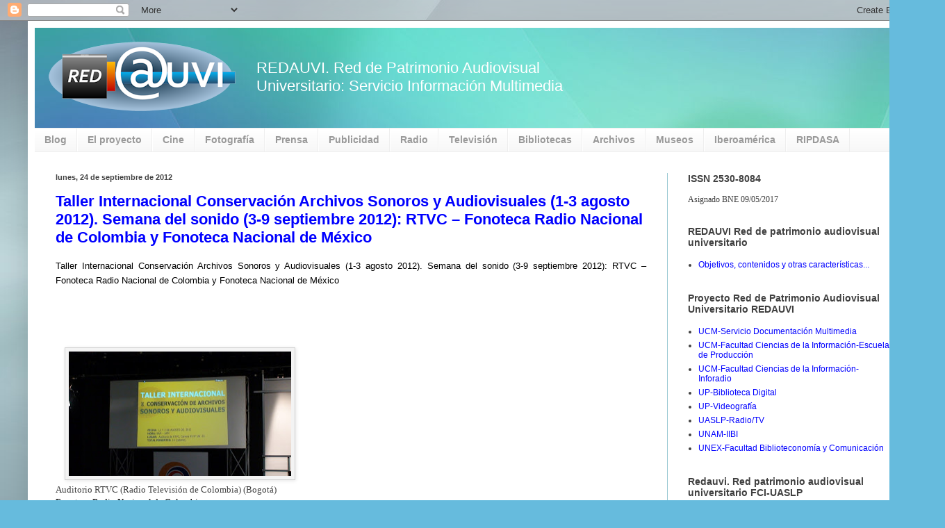

--- FILE ---
content_type: text/html; charset=UTF-8
request_url: http://www.redauvi.com/2012/09/
body_size: 31709
content:
<!DOCTYPE html>
<html class='v2' dir='ltr' xmlns='http://www.w3.org/1999/xhtml' xmlns:b='http://www.google.com/2005/gml/b' xmlns:data='http://www.google.com/2005/gml/data' xmlns:expr='http://www.google.com/2005/gml/expr'>
<head>
<link href='https://www.blogger.com/static/v1/widgets/335934321-css_bundle_v2.css' rel='stylesheet' type='text/css'/>
<meta content='width=1100' name='viewport'/>
<meta content='text/html; charset=UTF-8' http-equiv='Content-Type'/>
<meta content='blogger' name='generator'/>
<link href='http://www.redauvi.com/favicon.ico' rel='icon' type='image/x-icon'/>
<link href='http://www.redauvi.com/2012/09/' rel='canonical'/>
<link rel="alternate" type="application/atom+xml" title="REDAUVI Servicio Información Multimedia &quot;José López Yepes&quot; Red iberoamericana patrimonio audiovisual - Atom" href="http://www.redauvi.com/feeds/posts/default" />
<link rel="alternate" type="application/rss+xml" title="REDAUVI Servicio Información Multimedia &quot;José López Yepes&quot; Red iberoamericana patrimonio audiovisual - RSS" href="http://www.redauvi.com/feeds/posts/default?alt=rss" />
<link rel="service.post" type="application/atom+xml" title="REDAUVI Servicio Información Multimedia &quot;José López Yepes&quot; Red iberoamericana patrimonio audiovisual - Atom" href="https://www.blogger.com/feeds/6824217762462127195/posts/default" />
<!--Can't find substitution for tag [blog.ieCssRetrofitLinks]-->
<meta content='http://www.redauvi.com/2012/09/' property='og:url'/>
<meta content='REDAUVI Servicio Información Multimedia &quot;José López Yepes&quot; Red iberoamericana patrimonio audiovisual' property='og:title'/>
<meta content='Sitio que remite al ámbito universitario de archivos, bibliotecas y centros-servicios de documentación, como medios de comunicación.' property='og:description'/>
<title>REDAUVI Servicio Información Multimedia "José López Yepes" Red iberoamericana patrimonio audiovisual: septiembre 2012</title>
<style type='text/css'>@font-face{font-family:'Oswald';font-style:normal;font-weight:700;font-display:swap;src:url(//fonts.gstatic.com/s/oswald/v57/TK3_WkUHHAIjg75cFRf3bXL8LICs1xZosUtiZSSUhiCXABTV.woff2)format('woff2');unicode-range:U+0460-052F,U+1C80-1C8A,U+20B4,U+2DE0-2DFF,U+A640-A69F,U+FE2E-FE2F;}@font-face{font-family:'Oswald';font-style:normal;font-weight:700;font-display:swap;src:url(//fonts.gstatic.com/s/oswald/v57/TK3_WkUHHAIjg75cFRf3bXL8LICs1xZosUJiZSSUhiCXABTV.woff2)format('woff2');unicode-range:U+0301,U+0400-045F,U+0490-0491,U+04B0-04B1,U+2116;}@font-face{font-family:'Oswald';font-style:normal;font-weight:700;font-display:swap;src:url(//fonts.gstatic.com/s/oswald/v57/TK3_WkUHHAIjg75cFRf3bXL8LICs1xZosUliZSSUhiCXABTV.woff2)format('woff2');unicode-range:U+0102-0103,U+0110-0111,U+0128-0129,U+0168-0169,U+01A0-01A1,U+01AF-01B0,U+0300-0301,U+0303-0304,U+0308-0309,U+0323,U+0329,U+1EA0-1EF9,U+20AB;}@font-face{font-family:'Oswald';font-style:normal;font-weight:700;font-display:swap;src:url(//fonts.gstatic.com/s/oswald/v57/TK3_WkUHHAIjg75cFRf3bXL8LICs1xZosUhiZSSUhiCXABTV.woff2)format('woff2');unicode-range:U+0100-02BA,U+02BD-02C5,U+02C7-02CC,U+02CE-02D7,U+02DD-02FF,U+0304,U+0308,U+0329,U+1D00-1DBF,U+1E00-1E9F,U+1EF2-1EFF,U+2020,U+20A0-20AB,U+20AD-20C0,U+2113,U+2C60-2C7F,U+A720-A7FF;}@font-face{font-family:'Oswald';font-style:normal;font-weight:700;font-display:swap;src:url(//fonts.gstatic.com/s/oswald/v57/TK3_WkUHHAIjg75cFRf3bXL8LICs1xZosUZiZSSUhiCXAA.woff2)format('woff2');unicode-range:U+0000-00FF,U+0131,U+0152-0153,U+02BB-02BC,U+02C6,U+02DA,U+02DC,U+0304,U+0308,U+0329,U+2000-206F,U+20AC,U+2122,U+2191,U+2193,U+2212,U+2215,U+FEFF,U+FFFD;}</style>
<style id='page-skin-1' type='text/css'><!--
/*
-----------------------------------------------
Blogger Template Style
Name:     Simple
Designer: Blogger
URL:      www.blogger.com
----------------------------------------------- */
/* Content
----------------------------------------------- */
body {
font: normal normal 12px Arial, Tahoma, Helvetica, FreeSans, sans-serif;
color: #404040;
background: #66bbdd url(http://2.bp.blogspot.com/-v5lvwa8IwIs/Uuv6vryylCI/AAAAAAAAAOw/Wn67jXTr5ik/s0/azul00251.jpg) no-repeat fixed top right;
padding: 0 40px 40px 40px;
}
html body .region-inner {
min-width: 0;
max-width: 100%;
width: auto;
}
h2 {
font-size: 22px;
}
a:link {
text-decoration:none;
color: #0000ff;
}
a:visited {
text-decoration:none;
color: #0000ff;
}
a:hover {
text-decoration:underline;
color: #0000ff;
}
.body-fauxcolumn-outer .fauxcolumn-inner {
background: transparent none repeat scroll top left;
_background-image: none;
}
.body-fauxcolumn-outer .cap-top {
position: absolute;
z-index: 1;
height: 400px;
width: 100%;
}
.body-fauxcolumn-outer .cap-top .cap-left {
width: 100%;
background: transparent none repeat-x scroll top left;
_background-image: none;
}
.content-outer {
-moz-box-shadow: 0 0 40px rgba(0, 0, 0, .15);
-webkit-box-shadow: 0 0 5px rgba(0, 0, 0, .15);
-goog-ms-box-shadow: 0 0 10px #333333;
box-shadow: 0 0 40px rgba(0, 0, 0, .15);
margin-bottom: 1px;
}
.content-inner {
padding: 10px 10px;
}
.content-inner {
background-color: #ffffff;
}
/* Header
----------------------------------------------- */
.header-outer {
background: transparent none repeat-x scroll 0 -400px;
_background-image: none;
}
.Header h1 {
font: normal bold 80px Oswald;
color: #3299bb;
text-shadow: -1px -1px 1px rgba(0, 0, 0, .2);
}
.Header h1 a {
color: #3299bb;
}
.Header .description {
font-size: 140%;
color: #777777;
}
.header-inner .Header .titlewrapper {
padding: 22px 30px;
}
.header-inner .Header .descriptionwrapper {
padding: 0 30px;
}
/* Tabs
----------------------------------------------- */
.tabs-inner .section:first-child {
border-top: 1px solid #eeeeee;
}
.tabs-inner .section:first-child ul {
margin-top: -1px;
border-top: 1px solid #eeeeee;
border-left: 0 solid #eeeeee;
border-right: 0 solid #eeeeee;
}
.tabs-inner .widget ul {
background: #f5f5f5 url(//www.blogblog.com/1kt/simple/gradients_light.png) repeat-x scroll 0 -800px;
_background-image: none;
border-bottom: 1px solid #eeeeee;
margin-top: 0;
margin-left: -30px;
margin-right: -30px;
}
.tabs-inner .widget li a {
display: inline-block;
padding: .6em 1em;
font: normal bold 14px Arial, Tahoma, Helvetica, FreeSans, sans-serif;
color: #999999;
border-left: 1px solid #ffffff;
border-right: 1px solid #eeeeee;
}
.tabs-inner .widget li:first-child a {
border-left: none;
}
.tabs-inner .widget li.selected a, .tabs-inner .widget li a:hover {
color: #66bbdd;
background-color: #eeeeee;
text-decoration: none;
}
/* Columns
----------------------------------------------- */
.main-outer {
border-top: 0 solid #98c7d2;
}
.fauxcolumn-left-outer .fauxcolumn-inner {
border-right: 1px solid #98c7d2;
}
.fauxcolumn-right-outer .fauxcolumn-inner {
border-left: 1px solid #98c7d2;
}
/* Headings
----------------------------------------------- */
div.widget > h2,
div.widget h2.title {
margin: 0 0 1em 0;
font: normal bold 14px Arial, Tahoma, Helvetica, FreeSans, sans-serif;
color: #404040;
}
/* Widgets
----------------------------------------------- */
.widget .zippy {
color: #2e2e2e;
text-shadow: 2px 2px 1px rgba(0, 0, 0, .1);
}
.widget .popular-posts ul {
list-style: none;
}
/* Posts
----------------------------------------------- */
h2.date-header {
font: normal bold 11px Arial, Tahoma, Helvetica, FreeSans, sans-serif;
}
.date-header span {
background-color: transparent;
color: #444444;
padding: inherit;
letter-spacing: inherit;
margin: inherit;
}
.main-inner {
padding-top: 30px;
padding-bottom: 30px;
}
.main-inner .column-center-inner {
padding: 0 15px;
}
.main-inner .column-center-inner .section {
margin: 0 15px;
}
.post {
margin: 0 0 25px 0;
}
h3.post-title, .comments h4 {
font: normal bold 22px Arial, Tahoma, Helvetica, FreeSans, sans-serif;
margin: .75em 0 0;
}
.post-body {
font-size: 110%;
line-height: 1.4;
position: relative;
}
.post-body img, .post-body .tr-caption-container, .Profile img, .Image img,
.BlogList .item-thumbnail img {
padding: 2px;
background: #f3f3f3;
border: 1px solid #d2d2d2;
-moz-box-shadow: 1px 1px 5px rgba(0, 0, 0, .1);
-webkit-box-shadow: 1px 1px 5px rgba(0, 0, 0, .1);
box-shadow: 1px 1px 5px rgba(0, 0, 0, .1);
}
.post-body img, .post-body .tr-caption-container {
padding: 5px;
}
.post-body .tr-caption-container {
color: #5396d0;
}
.post-body .tr-caption-container img {
padding: 0;
background: transparent;
border: none;
-moz-box-shadow: 0 0 0 rgba(0, 0, 0, .1);
-webkit-box-shadow: 0 0 0 rgba(0, 0, 0, .1);
box-shadow: 0 0 0 rgba(0, 0, 0, .1);
}
.post-header {
margin: 0 0 1.5em;
line-height: 1.6;
font-size: 90%;
}
.post-footer {
margin: 20px -2px 0;
padding: 5px 10px;
color: #404040;
background-color: #eeeeee;
border-bottom: 1px solid #999999;
line-height: 1.6;
font-size: 90%;
}
#comments .comment-author {
padding-top: 1.5em;
border-top: 1px solid #98c7d2;
background-position: 0 1.5em;
}
#comments .comment-author:first-child {
padding-top: 0;
border-top: none;
}
.avatar-image-container {
margin: .2em 0 0;
}
#comments .avatar-image-container img {
border: 1px solid #d2d2d2;
}
/* Comments
----------------------------------------------- */
.comments .comments-content .icon.blog-author {
background-repeat: no-repeat;
background-image: url([data-uri]);
}
.comments .comments-content .loadmore a {
border-top: 1px solid #2e2e2e;
border-bottom: 1px solid #2e2e2e;
}
.comments .comment-thread.inline-thread {
background-color: #eeeeee;
}
.comments .continue {
border-top: 2px solid #2e2e2e;
}
/* Accents
---------------------------------------------- */
.section-columns td.columns-cell {
border-left: 1px solid #98c7d2;
}
.blog-pager {
background: transparent none no-repeat scroll top center;
}
.blog-pager-older-link, .home-link,
.blog-pager-newer-link {
background-color: #ffffff;
padding: 5px;
}
.footer-outer {
border-top: 0 dashed #bbbbbb;
}
/* Mobile
----------------------------------------------- */
body.mobile  {
background-size: auto;
}
.mobile .body-fauxcolumn-outer {
background: transparent none repeat scroll top left;
}
.mobile .body-fauxcolumn-outer .cap-top {
background-size: 100% auto;
}
.mobile .content-outer {
-webkit-box-shadow: 0 0 3px rgba(0, 0, 0, .15);
box-shadow: 0 0 3px rgba(0, 0, 0, .15);
}
.mobile .tabs-inner .widget ul {
margin-left: 0;
margin-right: 0;
}
.mobile .post {
margin: 0;
}
.mobile .main-inner .column-center-inner .section {
margin: 0;
}
.mobile .date-header span {
padding: 0.1em 10px;
margin: 0 -10px;
}
.mobile h3.post-title {
margin: 0;
}
.mobile .blog-pager {
background: transparent none no-repeat scroll top center;
}
.mobile .footer-outer {
border-top: none;
}
.mobile .main-inner, .mobile .footer-inner {
background-color: #ffffff;
}
.mobile-index-contents {
color: #404040;
}
.mobile-link-button {
background-color: #0000ff;
}
.mobile-link-button a:link, .mobile-link-button a:visited {
color: #ffffff;
}
.mobile .tabs-inner .section:first-child {
border-top: none;
}
.mobile .tabs-inner .PageList .widget-content {
background-color: #eeeeee;
color: #66bbdd;
border-top: 1px solid #eeeeee;
border-bottom: 1px solid #eeeeee;
}
.mobile .tabs-inner .PageList .widget-content .pagelist-arrow {
border-left: 1px solid #eeeeee;
}

--></style>
<style id='template-skin-1' type='text/css'><!--
body {
min-width: 1280px;
}
.content-outer, .content-fauxcolumn-outer, .region-inner {
min-width: 1280px;
max-width: 1280px;
_width: 1280px;
}
.main-inner .columns {
padding-left: 0px;
padding-right: 350px;
}
.main-inner .fauxcolumn-center-outer {
left: 0px;
right: 350px;
/* IE6 does not respect left and right together */
_width: expression(this.parentNode.offsetWidth -
parseInt("0px") -
parseInt("350px") + 'px');
}
.main-inner .fauxcolumn-left-outer {
width: 0px;
}
.main-inner .fauxcolumn-right-outer {
width: 350px;
}
.main-inner .column-left-outer {
width: 0px;
right: 100%;
margin-left: -0px;
}
.main-inner .column-right-outer {
width: 350px;
margin-right: -350px;
}
#layout {
min-width: 0;
}
#layout .content-outer {
min-width: 0;
width: 800px;
}
#layout .region-inner {
min-width: 0;
width: auto;
}
--></style>
<script type='text/javascript'>
        (function(i,s,o,g,r,a,m){i['GoogleAnalyticsObject']=r;i[r]=i[r]||function(){
        (i[r].q=i[r].q||[]).push(arguments)},i[r].l=1*new Date();a=s.createElement(o),
        m=s.getElementsByTagName(o)[0];a.async=1;a.src=g;m.parentNode.insertBefore(a,m)
        })(window,document,'script','https://www.google-analytics.com/analytics.js','ga');
        ga('create', 'UA-96981246-1', 'auto', 'blogger');
        ga('blogger.send', 'pageview');
      </script>
<link href='https://www.blogger.com/dyn-css/authorization.css?targetBlogID=6824217762462127195&amp;zx=e7b885d3-3735-4b3d-b51d-9c0e514ae06a' media='none' onload='if(media!=&#39;all&#39;)media=&#39;all&#39;' rel='stylesheet'/><noscript><link href='https://www.blogger.com/dyn-css/authorization.css?targetBlogID=6824217762462127195&amp;zx=e7b885d3-3735-4b3d-b51d-9c0e514ae06a' rel='stylesheet'/></noscript>
<meta name='google-adsense-platform-account' content='ca-host-pub-1556223355139109'/>
<meta name='google-adsense-platform-domain' content='blogspot.com'/>

</head>
<body class='loading variant-pale'>
<div id='fb-root'></div>
<script>(function(d, s, id) {
  var js, fjs = d.getElementsByTagName(s)[0];
  if (d.getElementById(id)) return;
  js = d.createElement(s); js.id = id;
  js.src = "//connect.facebook.net/es_LA/all.js#xfbml=1";
  fjs.parentNode.insertBefore(js, fjs);
}(document, 'script', 'facebook-jssdk'));</script>
<div class='navbar section' id='navbar'><div class='widget Navbar' data-version='1' id='Navbar1'><script type="text/javascript">
    function setAttributeOnload(object, attribute, val) {
      if(window.addEventListener) {
        window.addEventListener('load',
          function(){ object[attribute] = val; }, false);
      } else {
        window.attachEvent('onload', function(){ object[attribute] = val; });
      }
    }
  </script>
<div id="navbar-iframe-container"></div>
<script type="text/javascript" src="https://apis.google.com/js/platform.js"></script>
<script type="text/javascript">
      gapi.load("gapi.iframes:gapi.iframes.style.bubble", function() {
        if (gapi.iframes && gapi.iframes.getContext) {
          gapi.iframes.getContext().openChild({
              url: 'https://www.blogger.com/navbar/6824217762462127195?origin\x3dhttp://www.redauvi.com',
              where: document.getElementById("navbar-iframe-container"),
              id: "navbar-iframe"
          });
        }
      });
    </script><script type="text/javascript">
(function() {
var script = document.createElement('script');
script.type = 'text/javascript';
script.src = '//pagead2.googlesyndication.com/pagead/js/google_top_exp.js';
var head = document.getElementsByTagName('head')[0];
if (head) {
head.appendChild(script);
}})();
</script>
</div></div>
<div class='body-fauxcolumns'>
<div class='fauxcolumn-outer body-fauxcolumn-outer'>
<div class='cap-top'>
<div class='cap-left'></div>
<div class='cap-right'></div>
</div>
<div class='fauxborder-left'>
<div class='fauxborder-right'></div>
<div class='fauxcolumn-inner'>
</div>
</div>
<div class='cap-bottom'>
<div class='cap-left'></div>
<div class='cap-right'></div>
</div>
</div>
</div>
<div class='content'>
<div class='content-fauxcolumns'>
<div class='fauxcolumn-outer content-fauxcolumn-outer'>
<div class='cap-top'>
<div class='cap-left'></div>
<div class='cap-right'></div>
</div>
<div class='fauxborder-left'>
<div class='fauxborder-right'></div>
<div class='fauxcolumn-inner'>
</div>
</div>
<div class='cap-bottom'>
<div class='cap-left'></div>
<div class='cap-right'></div>
</div>
</div>
</div>
<div class='content-outer'>
<div class='content-cap-top cap-top'>
<div class='cap-left'></div>
<div class='cap-right'></div>
</div>
<div class='fauxborder-left content-fauxborder-left'>
<div class='fauxborder-right content-fauxborder-right'></div>
<div class='content-inner'>
<header>
<div class='header-outer'>
<div class='header-cap-top cap-top'>
<div class='cap-left'></div>
<div class='cap-right'></div>
</div>
<div class='fauxborder-left header-fauxborder-left'>
<div class='fauxborder-right header-fauxborder-right'></div>
<div class='region-inner header-inner'>
<!-- CABECERA MBO -->
<div style='width: 100%; height: auto; background-image: url(http://www.mblazquez.es/redauvi/interface/back1.png); background-repeat: repeat;'>
<div style='padding: 20px;'>
<div style='float: left; margin-right: 30px;'><a href='http://www.redauvi.com/' hreflang='es' target='_self' title='REDAUVI. Red Iberoamericana de patrimonio audiovisual universitario: Servicio Información Multimedia'><img src='http://www.mblazquez.es/redauvi/interface/logo-redauvi100.png' style='border: 0;'/></a></div>
<div style='margin-top: 25px; width: 800px; font-family: arial; font-size: 22px; color: #ffffff;'>REDAUVI. Red de Patrimonio Audiovisual Universitario: Servicio Información Multimedia</div>
<div style='width: 100%; height: 1px; clear: both;'></div>
</div>
</div>
<!-- CABECERA MBO -->
</div>
</div>
<div class='header-cap-bottom cap-bottom'>
<div class='cap-left'></div>
<div class='cap-right'></div>
</div>
</div>
</header>
<div class='tabs-outer'>
<div class='tabs-cap-top cap-top'>
<div class='cap-left'></div>
<div class='cap-right'></div>
</div>
<div class='fauxborder-left tabs-fauxborder-left'>
<div class='fauxborder-right tabs-fauxborder-right'></div>
<div class='region-inner tabs-inner'>
<div class='tabs section' id='crosscol'><div class='widget PageList' data-version='1' id='PageList1'>
<h2>Páginas</h2>
<div class='widget-content'>
<ul>
<li>
<a href='http://www.redauvi.com/'>Blog</a>
</li>
<li>
<a href='http://www.redauvi.com/p/blog-page_8.html'>El proyecto</a>
</li>
<li>
<a href='http://www.redauvi.com/p/cine.html'>Cine</a>
</li>
<li>
<a href='http://www.redauvi.com/p/fotografia.html'>Fotografía</a>
</li>
<li>
<a href='http://www.redauvi.com/p/espana-prensa.html'>Prensa</a>
</li>
<li>
<a href='http://www.redauvi.com/p/otros-paises-iberoamericanos.html'>Publicidad</a>
</li>
<li>
<a href='http://www.redauvi.com/p/blog-page.html'>Radio</a>
</li>
<li>
<a href='http://www.redauvi.com/p/television.html'>Televisión</a>
</li>
<li>
<a href='http://www.redauvi.com/p/bibliotecas.html'>Bibliotecas</a>
</li>
<li>
<a href='http://www.redauvi.com/p/congresos.html'>Archivos</a>
</li>
<li>
<a href='http://www.redauvi.com/p/mapa.html'>Museos</a>
</li>
<li>
<a href='http://www.redauvi.com/p/directorios-de-instituciones.html'>Iberoamérica</a>
</li>
<li>
<a href='http://www.redauvi.com/p/ripdasa.html'>RIPDASA</a>
</li>
</ul>
<div class='clear'></div>
</div>
</div></div>
<div class='tabs no-items section' id='crosscol-overflow'></div>
</div>
</div>
<div class='tabs-cap-bottom cap-bottom'>
<div class='cap-left'></div>
<div class='cap-right'></div>
</div>
</div>
<div class='main-outer'>
<div class='main-cap-top cap-top'>
<div class='cap-left'></div>
<div class='cap-right'></div>
</div>
<div class='fauxborder-left main-fauxborder-left'>
<div class='fauxborder-right main-fauxborder-right'></div>
<div class='region-inner main-inner'>
<div class='columns fauxcolumns'>
<div class='fauxcolumn-outer fauxcolumn-center-outer'>
<div class='cap-top'>
<div class='cap-left'></div>
<div class='cap-right'></div>
</div>
<div class='fauxborder-left'>
<div class='fauxborder-right'></div>
<div class='fauxcolumn-inner'>
</div>
</div>
<div class='cap-bottom'>
<div class='cap-left'></div>
<div class='cap-right'></div>
</div>
</div>
<div class='fauxcolumn-outer fauxcolumn-left-outer'>
<div class='cap-top'>
<div class='cap-left'></div>
<div class='cap-right'></div>
</div>
<div class='fauxborder-left'>
<div class='fauxborder-right'></div>
<div class='fauxcolumn-inner'>
</div>
</div>
<div class='cap-bottom'>
<div class='cap-left'></div>
<div class='cap-right'></div>
</div>
</div>
<div class='fauxcolumn-outer fauxcolumn-right-outer'>
<div class='cap-top'>
<div class='cap-left'></div>
<div class='cap-right'></div>
</div>
<div class='fauxborder-left'>
<div class='fauxborder-right'></div>
<div class='fauxcolumn-inner'>
</div>
</div>
<div class='cap-bottom'>
<div class='cap-left'></div>
<div class='cap-right'></div>
</div>
</div>
<!-- corrects IE6 width calculation -->
<div class='columns-inner'>
<div class='column-center-outer'>
<div class='column-center-inner'>
<div class='main section' id='main'><div class='widget Blog' data-version='1' id='Blog1'>
<div class='blog-posts hfeed'>

          <div class="date-outer">
        
<h2 class='date-header'><span>lunes, 24 de septiembre de 2012</span></h2>

          <div class="date-posts">
        
<div class='post-outer'>
<div class='post hentry' itemprop='blogPost' itemscope='itemscope' itemtype='http://schema.org/BlogPosting'>
<meta content='https://blogger.googleusercontent.com/img/b/R29vZ2xl/AVvXsEhqSaLX6WFzQF7uszeY-Z9-k2OZe1NNnRHQa_vh1xIGCtbHFPaB-LiBByckHPHebfEUuvfFakhankpHe3byknUvr2q0mWY0Jwd9yo5gvdYKFsUOYuMlcsaF8HCafIU6p6GYHZr-B3WEYr6r/s320/DSC02768.JPG' itemprop='image_url'/>
<meta content='6824217762462127195' itemprop='blogId'/>
<meta content='888338791332558343' itemprop='postId'/>
<a name='888338791332558343'></a>
<h3 class='post-title entry-title' itemprop='name'>
<a href='http://www.redauvi.com/2012/09/taller-internacional-conservacion.html'>Taller Internacional Conservación Archivos Sonoros y Audiovisuales (1-3 agosto 2012). Semana del sonido (3-9 septiembre 2012): RTVC &#8211; Fonoteca Radio Nacional de Colombia y Fonoteca Nacional de México</a>
</h3>
<div class='post-header'>
<div class='post-header-line-1'></div>
</div>
<div class='post-body entry-content' id='post-body-888338791332558343' itemprop='description articleBody'>
<h3 style="text-align: justify;">
<span style="font-family: &quot;arial&quot; , sans-serif; font-size: 10pt;"><a href="http://www.cinedocnet.es/2012/08/taller-internacional-conservacion.html"><span style="color: black; font-weight: normal;">Taller
Internacional Conservación Archivos Sonoros y Audiovisuales (1-3 agosto 2012).
Semana del sonido (3-9 septiembre 2012): RTVC &#8211; Fonoteca Radio Nacional de
Colombia y Fonoteca Nacional de México</span></a><o:p></o:p></span></h3>
<h3 class="post-title entry-title" itemprop="name" style="text-align: justify;">

<div class="MsoNormal">
<br /></div>
<div class="MsoNormal">
<br /></div>
</h3>
<div style="text-align: justify;">
<span style="font-family: &quot;times&quot; , &quot;times new roman&quot; , serif;"><br /></span></div>
<div style="text-align: justify;">
<span style="font-family: &quot;times&quot; , &quot;times new roman&quot; , serif;"><a href="https://blogger.googleusercontent.com/img/b/R29vZ2xl/AVvXsEhqSaLX6WFzQF7uszeY-Z9-k2OZe1NNnRHQa_vh1xIGCtbHFPaB-LiBByckHPHebfEUuvfFakhankpHe3byknUvr2q0mWY0Jwd9yo5gvdYKFsUOYuMlcsaF8HCafIU6p6GYHZr-B3WEYr6r/s1600/DSC02768.JPG" style="margin-left: 1em; margin-right: 1em;"><img border="0" height="179" src="https://blogger.googleusercontent.com/img/b/R29vZ2xl/AVvXsEhqSaLX6WFzQF7uszeY-Z9-k2OZe1NNnRHQa_vh1xIGCtbHFPaB-LiBByckHPHebfEUuvfFakhankpHe3byknUvr2q0mWY0Jwd9yo5gvdYKFsUOYuMlcsaF8HCafIU6p6GYHZr-B3WEYr6r/s320/DSC02768.JPG" width="320" /></a>&nbsp; </span></div>
<div style="text-align: justify;">
<span style="font-family: &quot;times&quot; , &quot;times new roman&quot; , serif;">Auditorio RTVC (Radio Televisión de Colombia) (Bogotá) 
</span></div>
<div class="MsoNormal" style="mso-layout-grid-align: none;">
<div style="text-align: justify;">
<a href="http://fonoteca.gov.co/" target="_blank"><span style="color: black; font-family: &quot;times&quot; , &quot;times new roman&quot; , serif;">Fonoteca Radio Nacional de Colombia</span></a></div>
</div>
<div class="MsoNormal" style="mso-layout-grid-align: none;">
<div style="text-align: justify;">
<span style="font-family: &quot;times&quot; , &quot;times new roman&quot; , serif;"><br /></span></div>
<div style="text-align: justify;">
<div class="MsoNormal">
<br /></div>
<div class="MsoNormal" style="margin-bottom: 0.0001pt;">
<span style="font-family: &quot;arial&quot; , sans-serif; font-size: 10pt;">TALLER INTERNACIONAL DE CONSERVACIÓN DE ARCHIVOS SONOROS Y AUDIOVISUALES
RTVC - FONOTECA RADIO NACIONAL DE COLOMBIA, FONOTECA NACIONAL DE MÉXICO Y
CRESPIAL<o:p></o:p></span></div>
<div class="MsoNormal" style="margin-bottom: 0.0001pt;">
<span style="font-family: &quot;arial&quot; , sans-serif; font-size: 10pt;">FECHA: 1, 2 Y 3 DE AGOSTO DE 2012<o:p></o:p></span></div>
<div class="MsoNormal" style="margin-bottom: 0.0001pt;">
<span style="font-family: &quot;arial&quot; , sans-serif; font-size: 10pt;">El Taller Internacional de Conservación de Archivos Sonoros y Audiovisuales
que realiza RTVC &#8211; Radio Nacional de Colombia, a través de su Fonoteca, con el
apoyo de la Fonoteca Nacional de México, Crespial, Universidad Externado de
Colombia y el Ministerio de Cultura es continuidad del Seminario que se realizó
en el 2011, espacio donde se compartieron los conceptos necesarios para
comprender la importancia y necesidad de implementar proyectos que garanticen
la conservación de la memoria audiovisual y donde se expuso la construcción de
una Plataforma Iberoamericana para la preservación sonora y audiovisual.<o:p></o:p></span></div>
<div class="MsoNormal" style="margin-bottom: 0.0001pt;">
<span style="font-family: &quot;arial&quot; , sans-serif; font-size: 10pt;">En el 2012, el taller ha estado dirigido a responsables de la región en el
manejo de archivos sonoros y audiovisuales con la finalidad de consolidar un
grupo de formadores que promuevan la implementación de estándares que
garanticen la pertinencia de los procesos de conservación de la memoria
audiovisual de los países latinoamericanos.<o:p></o:p></span></div>
<div class="MsoNormal" style="margin-bottom: 0.0001pt;">
<span style="font-family: &quot;arial&quot; , sans-serif; font-size: 10pt;">OBJETIVOS DEL TALLER:<o:p></o:p></span></div>
<div class="MsoNormal" style="margin-bottom: 0.0001pt;">
<span style="font-family: &quot;arial&quot; , sans-serif; font-size: 10pt;">1. Promover la formación de profesionales que propendan por el adecuado
manejo y conservación de la memoria sonora y audiovisual representativa del
patrimonio cultural latinoamericano.<o:p></o:p></span></div>
<div class="MsoNormal" style="margin-bottom: 0.0001pt;">
<span style="font-family: &quot;arial&quot; , sans-serif; font-size: 10pt;">2. Identificar los procesos documentales recomendados para el registro
sonoro y audiovisual del Patrimonio Cultural Inmaterial.<o:p></o:p></span></div>
<div class="MsoNormal" style="margin-bottom: 0.0001pt;">
<span style="font-family: &quot;arial&quot; , sans-serif; font-size: 10pt;">3. Desarrollar prácticas en procesos básicos de la conservación,
digitalización y acceso de documentos sonoros.<o:p></o:p></span></div>
<div class="MsoNormal" style="margin-bottom: 0.0001pt;">
<span style="font-family: &quot;arial&quot; , sans-serif; font-size: 10pt;">Ponentes:<o:p></o:p></span></div>
<div class="MsoNormal" style="margin-bottom: 0.0001pt;">
<span style="font-family: &quot;arial&quot; , sans-serif; font-size: 10pt;">RTVC - Radio Televisión Nacional de Colombia, ha invitado como ponentes de
este seminario a expertos profesionales que han liderado el desarrollo de
procesos de conservación en archivos audiovisuales de España, México, Chile,
Perú y Colombia quienes además representan a organismos internacionales que han
definido conceptos y estándares sobre la conservación de Archivos Sonoros y
Audiovisuales.<o:p></o:p></span></div>
<div class="MsoNormal">
<br /></div>
<br />
<div class="MsoNormal">
<br /></div>
</div>
</div>
<div class="MsoNormal" style="mso-layout-grid-align: none;">
</div>
<div class="MsoNormal" style="mso-layout-grid-align: none;">
</div>
<div class="separator" style="clear: both; mso-layout-grid-align: none; text-align: center;">
<a href="https://blogger.googleusercontent.com/img/b/R29vZ2xl/AVvXsEjKYRSrGwNFNTtWJuBK-igZaYmZmhyADC-vyTVPJES-5-qbu3ViSGEeQrvDn1j5d1PL1pVElNI_0qoQZ4Fw4tv5M8zUMKXx_Sal2TEULgoqII2krmUmprEXATcgVF6W-3NqTnO4ZoLI9aFw/s1600/DSC02857.JPG" style="margin-left: 1em; margin-right: 1em;"><span style="color: black; font-family: &quot;times&quot; , &quot;times new roman&quot; , serif;"><img border="0" height="360" src="https://blogger.googleusercontent.com/img/b/R29vZ2xl/AVvXsEjKYRSrGwNFNTtWJuBK-igZaYmZmhyADC-vyTVPJES-5-qbu3ViSGEeQrvDn1j5d1PL1pVElNI_0qoQZ4Fw4tv5M8zUMKXx_Sal2TEULgoqII2krmUmprEXATcgVF6W-3NqTnO4ZoLI9aFw/s640/DSC02857.JPG" width="640" /></span></a></div>
<div class="separator" style="clear: both; mso-layout-grid-align: none; text-align: center;">
</div>
<div class="separator" style="clear: both; mso-layout-grid-align: none; text-align: center;">
<span style="font-family: &quot;times&quot; , &quot;times new roman&quot; , serif;">Miriam Pomcelas (Documentalista audiovisual-España), Amira Arratia (Televisión Nacional de Chile),&nbsp;</span></div>
<div class="separator" style="clear: both; mso-layout-grid-align: none; text-align: center;">
<span style="font-family: &quot;times&quot; , &quot;times new roman&quot; , serif;">Elcy Adriana Velasco&nbsp;(Telepacífico)</span></div>
<div class="separator" style="clear: both; mso-layout-grid-align: none; text-align: center;">
</div>
<div class="separator" style="clear: both; mso-layout-grid-align: none; text-align: center;">
<a href="https://blogger.googleusercontent.com/img/b/R29vZ2xl/AVvXsEgzJ6YXNEcUGQtgov-1QrcVwaC0XiYo9n2hKRcBDFgfoRNIzscdVG8-VaR0VEflbFqSWp6hgPPfgMaKmQoDE0jXQDlqbu9ZcdouGb2wK7eYVCVyYugeuHbnqb_LTMpnWTfo8yBurHOk-Iww/s1600/DSC02866.JPG" style="margin-left: 1em; margin-right: 1em;"><span style="color: black; font-family: &quot;times&quot; , &quot;times new roman&quot; , serif;"><img border="0" height="360" src="https://blogger.googleusercontent.com/img/b/R29vZ2xl/AVvXsEgzJ6YXNEcUGQtgov-1QrcVwaC0XiYo9n2hKRcBDFgfoRNIzscdVG8-VaR0VEflbFqSWp6hgPPfgMaKmQoDE0jXQDlqbu9ZcdouGb2wK7eYVCVyYugeuHbnqb_LTMpnWTfo8yBurHOk-Iww/s640/DSC02866.JPG" width="640" /></span></a></div>
<div class="separator" style="clear: both; mso-layout-grid-align: none; text-align: center;">
</div>
<div class="separator" style="clear: both; mso-layout-grid-align: none; text-align: center;">
<span style="font-family: &quot;times&quot; , &quot;times new roman&quot; , serif;">Dora Brausin (Coordinadora Fonoteca Radio Nacional de Colombia)</span></div>
<div class="separator" style="clear: both; text-align: center;">
</div>
<div class="separator" style="clear: both; text-align: justify;">
<u><span style="font-family: &quot;times&quot; , &quot;times new roman&quot; , serif;">VÍDEOS (extracto) del Taller internacional de conservación de 
archivos sonoros y audiovisuales accesibles a través del canal 
Complumedia-RTVDoc (Gestor multimedia Universidad Complutense Madrid)</span></u></div>
<div class="separator" style="clear: both; text-align: center;">
</div>
<div class="separator" style="clear: both; text-align: justify;">
<a href="http://complumedia.ucm.es/resultados.php?contenido=F7-l6I3pATonmvDvpZ3WMw==" target="_blank"><span style="color: black; font-family: &quot;times&quot; , &quot;times new roman&quot; , serif;">Video 1: Presentación del taller internacional</span></a></div>
<div class="separator" style="clear: both; text-align: center;">
</div>
<div class="separator" style="clear: both; text-align: center;">
</div>
<div class="separator" style="clear: both; text-align: justify;">
<a href="http://complumedia.ucm.es/resultados.php?contenido=giva5iq8286C_KNAgo9buA==" target="_blank"><span style="color: black; font-family: &quot;times&quot; , &quot;times new roman&quot; , serif;">Video 2: Ponencia de Dora Brausin (extracto)</span></a></div>
<div class="separator" style="clear: both; text-align: center;">
</div>
<div class="separator" style="clear: both; text-align: justify;">
<a href="http://complumedia.ucm.es/resultados.php?contenido=Lnjvkx_RbF52tUCALz2NTw==" target="_blank"><span style="color: black; font-family: &quot;times&quot; , &quot;times new roman&quot; , serif;">Video
 3: Ponencia de Perla Olivia Rodríguez Reséndiz, Directora de Promoción y
 Difusión del sonido de la Fonoteca Nacional de México 
(videoconferencia) (extracto)</span></a></div>
<div style="text-align: justify;">
<span style="font-family: &quot;times&quot; , &quot;times new roman&quot; , serif;"><br /></span></div>
<div class="separator" style="clear: both; text-align: center;">
</div>
<div class="MsoNormal" style="mso-layout-grid-align: none;">
<div style="text-align: justify;">
<div class="MsoNormal" style="margin-bottom: 0.0001pt;">
<span style="font-family: &quot;arial&quot; , sans-serif; font-size: 10pt;">------------------------------------------------------------------------------------------------------------<o:p></o:p></span></div>
<div class="MsoNormal" style="margin-bottom: 0.0001pt;">
<b><span style="font-family: &quot;arial&quot; , sans-serif; font-size: 10pt;">I SEMANA DEL SONIDO (FONOTECA RADIO NACIONAL DE COLOMBIA)</span></b><span style="font-family: &quot;arial&quot; , sans-serif; font-size: 10pt;"><o:p></o:p></span></div>
<div class="MsoNormal" style="margin-bottom: 0.0001pt;">
<br /></div>
<div class="MsoNormal" style="margin-bottom: 0.0001pt;">
<br /></div>
<div class="MsoNormal" style="margin-bottom: 0.0001pt;">
<br /></div>
<div class="MsoNormal" style="margin-bottom: 0.0001pt;">
<b><span style="font-family: &quot;arial&quot; , sans-serif; font-size: 10pt;">III SEMANA DEL SONIDO (FONOTECA NACIONAL DE MÉXICO)</span></b><span style="font-family: &quot;arial&quot; , sans-serif; font-size: 10pt;"><o:p></o:p></span></div>
<div class="MsoNormal" style="margin-bottom: 0.0001pt;">
<span style="font-family: &quot;arial&quot; , sans-serif; font-size: 10pt;">3-9 septiembre 2012 (Bogotá)<o:p></o:p></span></div>
<div class="MsoNormal" style="margin-bottom: 0.0001pt;">
<span style="font-family: &quot;arial&quot; , sans-serif; font-size: 10pt;">31 agosto a 9 septiembre (Ciudad de México)<o:p></o:p></span></div>
<div class="MsoNormal" style="margin-bottom: 0.0001pt;">
<span style="font-family: &quot;arial&quot; , sans-serif; font-size: 10pt;">Se emitirá por videostreaming:<o:p></o:p></span></div>
<div class="MsoNormal" style="margin-bottom: 0.0001pt;">
<span style="font-family: &quot;arial&quot; , sans-serif; font-size: 10pt;"><a href="http://www.fonoteca.gov.co/"><span style="color: black;">http://www.fonoteca.gov.co/</span></a><o:p></o:p></span></div>
<div class="MsoNormal" style="margin-bottom: 0.0001pt;">
<span style="font-family: &quot;arial&quot; , sans-serif; font-size: 10pt;"><a href="http://fonoteca.gov.co/semana_del_sonido/"><span style="color: black;">http://fonoteca.gov.co/semana_del_sonido/</span></a><o:p></o:p></span></div>
<div class="MsoNormal" style="margin-bottom: 0.0001pt;">
<br /></div>
<br />
<div class="MsoNormal" style="margin-bottom: 0.0001pt;">
<br /></div>
</div>
</div>
<div class="MsoNormal" style="mso-layout-grid-align: none;">
<div style="text-align: justify;">
<div class="MsoNormal" style="margin-bottom: 0.0001pt;">
<u><span style="font-family: &quot;arial&quot; , sans-serif; font-size: 10pt;">EN COLOMBIA</span></u><span style="font-family: &quot;arial&quot; , sans-serif; font-size: 10pt;">:<o:p></o:p></span></div>
<div class="MsoNormal" style="margin-bottom: 0.0001pt;">
<span style="font-family: &quot;arial&quot; , sans-serif; font-size: 10pt;">RTVC (Radio Televisión Nacional de Colombia), a través de su fonoteca y de
sus emisoras Radio Nacional de Colombia y Radiónica considera que el sonido es
un puente para sentir la esencia del colombiano, por esa razón entre el 3 y el
9 de septiembre de 2012, por primera vez en el país, realiza la Semana del
Sonido, con el objeto de reflexionar sobre la sonoridad de la vida cotidiana,
espacio donde la radio ocupa un lugar destacado y desde el cual se pueden
pensar y comentar los sonidos que definen el día a día de los colombianos. La
Semana del Sonido se realiza en Francia desde el 2004 con el objetivo de abrir
un espacio de diálogo y educación sobre diversas problemáticas relacionadas con
el sonido según un enfoque transversal: cultural, médico, industrial,
medioambiental, pedagógico y económico.<o:p></o:p></span></div>
<div class="MsoNormal" style="margin-bottom: 0.0001pt;">
<span style="font-family: &quot;arial&quot; , sans-serif; font-size: 10pt;">En México, la Fonoteca Nacional organizará en 2012 la Semana del Sonido, en
paralelo con la Fonoteca de Radio Televisión Nacional de Colombia, RTVC. Allí
el tema central será El silencio y el ruido en la sociedad&nbsp; contemporánea.
De esta manera en Colombia y México, especialistas en diferentes áreas del
conocimiento estarán analizando los componentes sonoros de la vida cotidiana,
el silencio y el ruido en la sociedad contemporánea. También se realizarán
actividades artísticas y lúdicas que faciliten identificar los entornos de
sonido en zonas urbanas, rurales, de selva y en páramos; de igual modo, tendremos
espacios para conocer y entender el universo sonoro de la población con
discapacidad audiovisual.<o:p></o:p></span></div>
<div class="MsoNormal" style="margin-bottom: 0.0001pt;">
<span style="font-family: &quot;arial&quot; , sans-serif; font-size: 10pt;">La semana del Sonido en Colombia, se organiza con el apoyo de: Embajada de
Francia, Fonoteca Nacional de México, Centro Regional para la Salvaguardia del
Patrimonio Cultural Inmaterial de América Latina, Crespial; Instituto de
Investigación de Recursos Biológicos Alexander Von Humboldt, Archivo de Bogotá,
Archivo General de la Nación, Ministerio de Educación, Ministerio de Cultura,
Biblioteca Nacional, Museo Nacional, Red de Bibliotecas Públicas Biblored,
Asociación Colombiana de Audiología, Red ICI Inteligencia Colectiva
Iberoamericana, Sonema, Goethe Institut, Sprach Institut, Sonantes, Universidad
de San Buenaventura, Universidad Distrital Francisco José de Caldas,
Universidad Central, Universidad Nacional de Colombia, Instituto Nacional para
Ciegos, Fundación Patrimonio Fílmico Colombiano e Instituto Nacional para
Sordos.<o:p></o:p></span></div>
<div class="MsoNormal">
<br /></div>
<br />
<div class="MsoNormal">
<br /></div>
</div>
</div>
<div class="MsoNormal" style="mso-layout-grid-align: none;">
<div style="text-align: justify;">
<span style="font-family: &quot;times&quot; , &quot;times new roman&quot; , serif;"><br /></span></div>
<div class="separator" style="clear: both; text-align: center;">
<a href="https://blogger.googleusercontent.com/img/b/R29vZ2xl/AVvXsEgJpounyeI4h8k-1J0FkNaYavWtufpZbd2sdAFwkCqROqXW_32hZj5wJjahvhWkUbnuro1igmpwonQfDgcyNiuQv01FW1CW7c1zvbGCW2_Re5PvzK4hGZsPYzUihvRxxNSti7bjIdXWEms/s1600/12.jpg" imageanchor="1" style="margin-left: 1em; margin-right: 1em;"><img border="0" height="254" src="https://blogger.googleusercontent.com/img/b/R29vZ2xl/AVvXsEgJpounyeI4h8k-1J0FkNaYavWtufpZbd2sdAFwkCqROqXW_32hZj5wJjahvhWkUbnuro1igmpwonQfDgcyNiuQv01FW1CW7c1zvbGCW2_Re5PvzK4hGZsPYzUihvRxxNSti7bjIdXWEms/s640/12.jpg" width="640" /></a></div>
<div class="separator" style="clear: both; text-align: justify;">
<br /></div>
</div>
<div class="MsoNormal" style="mso-layout-grid-align: none;">
</div>
<div class="MsoNormal" style="mso-layout-grid-align: none;">
<div style="text-align: justify;">
<div class="MsoNormal" style="margin-bottom: 0.0001pt;">
<u><span style="font-family: &quot;arial&quot; , sans-serif; font-size: 10pt;">EN MÉXICO</span></u><span style="font-family: &quot;arial&quot; , sans-serif; font-size: 10pt;">:<o:p></o:p></span></div>
<div class="MsoNormal" style="margin-bottom: 0.0001pt;">
<span style="font-family: &quot;arial&quot; , sans-serif; font-size: 10pt;"><a href="http://www.fonotecanacional.gob.mx/"><span style="color: blue;">http://www.fonotecanacional.gob.mx/</span></a><o:p></o:p></span></div>
<div class="MsoNormal" style="margin-bottom: 0.0001pt;">
<span style="font-family: &quot;arial&quot; , sans-serif; font-size: 10pt;"><a href="http://www.fonotecanacional.gob.mx/semanadelsonido2012/"><span style="color: black;">http://www.fonotecanacional.gob.mx/semanadelsonido2012/</span></a><o:p></o:p></span></div>
<div class="MsoNormal" style="margin-bottom: 0.0001pt;">
<span style="font-family: &quot;arial&quot; , sans-serif; font-size: 10pt;">DEL 31 DE AGOSTO AL 9 DE SEPTIEMBRE DE 2012 SE LLEVARA A CABO&nbsp; LA III
SEMANA DEL SONIDO EN LA FONOTECA NACIONAL DE MÉXICO.<o:p></o:p></span></div>
<div class="MsoNormal" style="margin-bottom: 0.0001pt;">
<span style="font-family: &quot;arial&quot; , sans-serif; font-size: 10pt;">ÉSTA SE REALIZA EN FRANCIA DESDE 2004 CON EL OBJETIVO DE ABRIR UN ESPACIO
DE DIÁLOGO Y EDUCACIÓN SOBRE DIVERSAS PROBLEMÁTICAS RELACIONADAS CON EL SONIDO
SEGÚN UN ENFOQUE TRANSVERSAL: CULTURAL, MÉDICO, INDUSTRIAL, MEDIOAMBIENTAL,
PEDAGÓGICO Y ECONÓMICO.<o:p></o:p></span></div>
<div class="MsoNormal" style="margin-bottom: 0.0001pt;">
<span style="font-family: &quot;arial&quot; , sans-serif; font-size: 10pt;">POR SU PARTE, LA FONOTECA NACIONAL ORGANIZÓ POR PRIMERA VEZ LA SEMANA DEL
SONIDO EN MÉXICO EN 2010, Y AHORA EN ESTA TERCERA EDICIÓN SE EXTIENDE HACIA
COLOMBIA, LLEVÁNDOSE A CABO DEL 31 DE AGOSTO AL 9 DE SEPTIEMBRE DE 2012.<o:p></o:p></span></div>
<div class="MsoNormal" style="margin-bottom: 0.0001pt;">
<br /></div>
<div class="MsoNormal" style="margin-bottom: 0.0001pt;">
<span style="font-family: &quot;arial&quot; , sans-serif; font-size: 10pt;">EN ESTA OCASIÓN EL TEMA PROPUESTO ES SILENCIO Y RUIDO EN LAS SOCIEDADES
CONTEMPORÁNEAS, CON LA MISIÓN DE ABRIR UN ESPACIO DE ANÁLISIS, REFLEXIÓN Y
CREACIÓN ARTÍSTICA SOBRE LOS CONCEPTOS DE SILENCIO Y RUIDO, Y CÓMO OPERAN ÉSTOS
AL INTERIOR DE NUESTRAS SOCIEDADES.<o:p></o:p></span></div>
<div class="MsoNormal" style="margin-bottom: 0.0001pt;">
<span style="font-family: &quot;arial&quot; , sans-serif; font-size: 10pt;">CON ESTE ENFOQUE SE PONEN EN LA ARENA DE LA DISCUSIÓN PÚBLICA LA VISIÓN DE
LA ECOLOGÍA ACÚSTICA, AVOCADA A CREAR ESPACIOS SONOROS MÁS SALUDABLES Y LAS
POSIBILIDADES EXPRESIVAS Y ARTÍSTICAS DEL RUIDO EN LA CREACIÓN SONORA
CONTEMPORÁNEA.<o:p></o:p></span></div>
<div class="MsoNormal" style="margin-bottom: 0.0001pt;">
<br /></div>
<div class="MsoNormal" style="margin-bottom: 0.0001pt;">
<span style="font-family: &quot;arial&quot; , sans-serif; font-size: 10pt;">DE ESTA FORMA FILÓSOFOS, ARTISTAS Y DISEÑADORES SONOROS, ARQUITECTOS,
COMUNICADORES, EDUCADORES Y OTROS PROFESIONALES INTERESADOS EN EL SONIDO
ANALIZAN Y DISERTAN EN TORNO AL SILENCIO Y AL RUIDO COMO SIGNOS DE LA SOCIEDAD
CONTEMPORÁNEA.<o:p></o:p></span></div>
<div class="MsoNormal" style="margin-bottom: 0.0001pt;">
<span style="font-family: &quot;arial&quot; , sans-serif; font-size: 10pt;">ADEMÁS, ESTE AÑO COLOMBIA PARTICIPA POR PRIMERA VEZ CON MÁS DE 26
ACTIVIDADES Y CON LA ASISTENCIA DE 15 EXPERTOS INTERNACIONALES Y 26 NACIONALES
QUIENES SE REÚNEN PARA ABORDAR EL TEMA CENTRAL QUE OCUPA A DICHO PAÍS: LOS
SONIDOS DE LA VIDA COTIDIANA.<o:p></o:p></span></div>
<div class="MsoNormal" style="margin-bottom: 0.0001pt;">
<br /></div>
<div class="MsoNormal" style="margin-bottom: 0.0001pt;">
<span style="font-family: &quot;arial&quot; , sans-serif; font-size: 10pt;">ASÍ, EN ESTA III SEMANA DEL SONIDO MÉXICO Y COLOMBIA INTERCAMBIAN
ACTIVIDADES QUE INVOLUCRAN EL CONOCIMIENTO Y LA REFLEXIÓN EN TORNO A LAS
SONORIDADES QUE CONSTITUYEN EL DÍA A DÍA EN AMBOS PAÍSES.<o:p></o:p></span></div>
<div class="MsoNormal" style="margin-bottom: 0.0001pt;">
<span style="font-family: &quot;arial&quot; , sans-serif; font-size: 10pt;">PARA MÁS INFORMACÍON ENTRA EN LA PAGINA DE LA FONOTECA NACIONAL DE MÉXICO
DONDE ENCONTRARAS LA PROGRAMACION COMPLETA PARA ESTE EVENTO ANUAL:<o:p></o:p></span></div>
<div class="MsoNormal" style="margin-bottom: 0.0001pt;">
<span style="font-family: &quot;arial&quot; , sans-serif; font-size: 10pt;"><a href="http://www.fonotecanacional.gob.mx/pdf/semanasonido.pdf"><span style="color: black;">http://www.fonotecanacional.gob.mx/pdf/semanasonido.pdf</span></a><o:p></o:p></span></div>
<br />
<div class="MsoNormal">
<br /></div>
</div>
</div>
<div style='clear: both;'></div>
</div>
<div class='post-footer'>
<div class='post-footer-line post-footer-line-1'><span class='post-author vcard'>
Publicado por
<span class='fn' itemprop='author' itemscope='itemscope' itemtype='http://schema.org/Person'>
<meta content='https://www.blogger.com/profile/11008433046402566500' itemprop='url'/>
<a class='g-profile' href='https://www.blogger.com/profile/11008433046402566500' rel='author' title='author profile'>
<span itemprop='name'>alfonso lópez yepes</span>
</a>
</span>
</span>
<span class='post-timestamp'>
en
<meta content='http://www.redauvi.com/2012/09/taller-internacional-conservacion.html' itemprop='url'/>
<a class='timestamp-link' href='http://www.redauvi.com/2012/09/taller-internacional-conservacion.html' rel='bookmark' title='permanent link'><abbr class='published' itemprop='datePublished' title='2012-09-24T21:35:00+02:00'>21:35</abbr></a>
</span>
<span class='post-comment-link'>
<a class='comment-link' href='http://www.redauvi.com/2012/09/taller-internacional-conservacion.html#comment-form' onclick=''>
No hay comentarios:
  </a>
</span>
<span class='post-icons'>
<span class='item-action'>
<a href='https://www.blogger.com/email-post/6824217762462127195/888338791332558343' title='Enviar entrada por correo electrónico'>
<img alt='' class='icon-action' height='13' src='http://img1.blogblog.com/img/icon18_email.gif' width='18'/>
</a>
</span>
</span>
<div class='post-share-buttons goog-inline-block'>
<a class='goog-inline-block share-button sb-email' href='https://www.blogger.com/share-post.g?blogID=6824217762462127195&postID=888338791332558343&target=email' target='_blank' title='Enviar por correo electrónico'><span class='share-button-link-text'>Enviar por correo electrónico</span></a><a class='goog-inline-block share-button sb-blog' href='https://www.blogger.com/share-post.g?blogID=6824217762462127195&postID=888338791332558343&target=blog' onclick='window.open(this.href, "_blank", "height=270,width=475"); return false;' target='_blank' title='Escribe un blog'><span class='share-button-link-text'>Escribe un blog</span></a><a class='goog-inline-block share-button sb-twitter' href='https://www.blogger.com/share-post.g?blogID=6824217762462127195&postID=888338791332558343&target=twitter' target='_blank' title='Compartir en X'><span class='share-button-link-text'>Compartir en X</span></a><a class='goog-inline-block share-button sb-facebook' href='https://www.blogger.com/share-post.g?blogID=6824217762462127195&postID=888338791332558343&target=facebook' onclick='window.open(this.href, "_blank", "height=430,width=640"); return false;' target='_blank' title='Compartir con Facebook'><span class='share-button-link-text'>Compartir con Facebook</span></a><a class='goog-inline-block share-button sb-pinterest' href='https://www.blogger.com/share-post.g?blogID=6824217762462127195&postID=888338791332558343&target=pinterest' target='_blank' title='Compartir en Pinterest'><span class='share-button-link-text'>Compartir en Pinterest</span></a>
</div>
<span class='post-backlinks post-comment-link'>
</span>
</div>
<div class='post-footer-line post-footer-line-2'><span class='post-labels'>
Etiquetas:
<a href='http://www.redauvi.com/search/label/Congresos' rel='tag'>Congresos</a>
</span>
</div>
<div class='post-footer-line post-footer-line-3'><span class='reaction-buttons'>
</span>
<span class='post-location'>
</span>
</div>
</div>
</div>
</div>

        </div></div>
      
</div>
<div class='blog-pager' id='blog-pager'>
<span id='blog-pager-newer-link'>
<a class='blog-pager-newer-link' href='http://www.redauvi.com/search?updated-max=2013-02-05T12:06:00%2B01:00&max-results=7&reverse-paginate=true' id='Blog1_blog-pager-newer-link' title='Entradas más recientes'>Entradas más recientes</a>
</span>
<a class='home-link' href='http://www.redauvi.com/'>Inicio</a>
</div>
<div class='clear'></div>
<div class='blog-feeds'>
<div class='feed-links'>
Suscribirse a:
<a class='feed-link' href='http://www.redauvi.com/feeds/posts/default' target='_blank' type='application/atom+xml'>Comentarios (Atom)</a>
</div>
</div>
</div></div>
</div>
</div>
<div class='column-left-outer'>
<div class='column-left-inner'>
<aside>
</aside>
</div>
</div>
<div class='column-right-outer'>
<div class='column-right-inner'>
<aside>
<div class='sidebar section' id='sidebar-right-1'><div class='widget Text' data-version='1' id='Text2'>
<h2 class='title'>ISSN 2530-8084</h2>
<div class='widget-content'>
<p class="MsoNormal"><span style="background-color: white;font-family:&quot;;font-size:medium;">Asignado BNE 09/05/2017</span></p>
</div>
<div class='clear'></div>
</div><div class='widget LinkList' data-version='1' id='LinkList15'>
<h2>REDAUVI Red de patrimonio audiovisual universitario</h2>
<div class='widget-content'>
<ul>
<li><a href='http://www.redauvi.com/2024/04/proyecto-redauvi-objetivos.html'>Objetivos, contenidos y otras características...</a></li>
</ul>
<div class='clear'></div>
</div>
</div><div class='widget LinkList' data-version='1' id='LinkList10'>
<h2>Proyecto Red de Patrimonio Audiovisual Universitario REDAUVI</h2>
<div class='widget-content'>
<ul>
<li><a href='https://www.ucm.es/dbyd/multidoc'>UCM-Servicio Documentación Multimedia</a></li>
<li><a href='https://www.ucm.es/escueladeproduccion'>UCM-Facultad Ciencias de la Información-Escuela de Producción</a></li>
<li><a href='https://ucm.es/inforadio'>UCM-Facultad Ciencias de la Información-Inforadio</a></li>
<li><a href='https://biblioteca.up.edu.mx/'>UP-Biblioteca Digital</a></li>
<li><a href='https://www.youtube.com/@upmexico/videos'>UP-Videografía</a></li>
<li><a href='https://radioytelevision.uaslp.mx/'>UASLP-Radio/TV</a></li>
<li><a href='https://www.youtube.com/@CUIB100'>UNAM-IIBI</a></li>
<li><a href='https://www.youtube.com/watch?v=9LKxRvT4AFg '>UNEX-Facultad Biblioteconomía y Comunicación </a></li>
</ul>
<div class='clear'></div>
</div>
</div><div class='widget Image' data-version='1' id='Image49'>
<h2>Redauvi. Red patrimonio audiovisual universitario FCI-UASLP</h2>
<div class='widget-content'>
<a href='https://redauvifciuaslp.blogspot.com/'>
<img alt='Redauvi. Red patrimonio audiovisual universitario FCI-UASLP' height='164' id='Image49_img' src='https://blogger.googleusercontent.com/img/a/AVvXsEgLZQJy51FAKRHRc9PwrYk9LarwIwx9ddQDw3Pb2TQ6pYNGUAxemjSwI8aIJE0mj2ewBStAuY4PYAqifZigL0iHw-tllUazAoX5y33CW-Zuvew2omUN55eHejNbtc8K5Nxov0T-xm7sKVK4nj7v4QfqMxBQC73kdWqi7_NNN6mG-R6_97InMESxs6vZdEs=s341' width='341'/>
</a>
<br/>
</div>
<div class='clear'></div>
</div><div class='widget LinkList' data-version='1' id='LinkList12'>
<h2>Proyecto JLY-UP: Modelo lectura crítica.La aventura de Cortés hace 500 años.El camino deNueva España</h2>
<div class='widget-content'>
<ul>
<li><a href='https://www.youtube.com/watch?v=8no3KlSNcu0&t=822s'>La ruta de Cortés: Modelo de lectura crítica1</a></li>
<li><a href='https://www.youtube.com/@larutadecortes.modelodelec3333/videos '>La ruta de Cortés: Modelo de lectura crítica2</a></li>
<li><a href='https://larutadehernancortes.travel.blog/'>La ruta de Cortés: Modelo de lectura crítica3</a></li>
<li><a href='https://revistas.ucm.es/index.php/CDMU/article/view/69160'>La ruta de Cortés: Modelo de lectura crítica4</a></li>
<li><a href='https://larutadehernancortes.travel.blog/2020/05/02/video-montajes-sobre-xalapa-coatepec-xico/ '>La ruta de Cortés: Modelo de lectura crítica5</a></li>
</ul>
<div class='clear'></div>
</div>
</div><div class='widget Image' data-version='1' id='Image1'>
<h2>Libro "Patrimonio audiovisual iberoamericano online (1982-2017)"</h2>
<div class='widget-content'>
<a href='http://eprints.ucm.es/46444'>
<img alt='Libro "Patrimonio audiovisual iberoamericano online (1982-2017)"' height='177' id='Image1_img' src='https://blogger.googleusercontent.com/img/b/R29vZ2xl/AVvXsEhc0QKwd6sAR5kpa7tfW_VsCXJuG9FF0PT3e6XQPuW6ncozhI5Z-sCwbvDxRqzM3lfnNDkBrcQE0CYI1SLFnZqNRJkn83eTlVP1A9AevGeXbyvmU-j5tz91X9tn9xbSch_bNFFA2CP0Odk/s177/portada+rtvdocfin.jpg' width='121'/>
</a>
<br/>
<span class='caption'>López Yepes, Alfonso. Patrimonio audiovisual iberoamericano Online (1982-2017): España, Argentina, Bolivia, Brasil, Colombia, Costa Rica, Cuba, Chile, Ecuador, El Salvador, Guatemala, México, Paraguay, Perú, Uruguay, Venezuela.    Madrid, Servicio Documentación Multimedia. Departamento Biblioteconomía y Documentación Universidad Complutense, 2017, 300 págs. ISBN-13 978-84-697-6566-1 (Descarga gratuita) </span>
</div>
<div class='clear'></div>
</div><div class='widget LinkList' data-version='1' id='LinkList1'>
<h2>Libro "Patrimonio audiovisual iberoamericano online (1982-2017)". Difusión informativa: 2017-2024...</h2>
<div class='widget-content'>
<ul>
<li><a href='https://www.lluiscodina.com/patrimonio-audiovisual-iberoamericano-online-2013-2017/'>Difusión Lluís Codina 24/11/2017</a></li>
<li><a href='https://universoabierto.org/2017/11/02/patrimonio-audiovisual-iberoamericano-online-2013-2017/'>Difusión Universo Abierto 02/11/2017</a></li>
<li><a href='https://cinececblog.wordpress.com/category/publicaciones/'>Difusión blog CEC 10/11/2017 (1)</a></li>
<li><a href='https://cinececblog.files.wordpress.com/2017/10/libro-patrimonio-audiovisual.pdf '>Difusión blog CEC 10/11/2017 (y 2)</a></li>
<li><a href='https://www.archivozmagazine.org/es/pagina-principal/'>Archivoz International Archives Magazine (1)</a></li>
<li><a href='https://docta.ucm.es/entities/publication/3597ebff-e787-47d3-adaa-7e4b9efd5b58'>Archivoz International Archives Magazine (y 2)</a></li>
</ul>
<div class='clear'></div>
</div>
</div><div class='widget Image' data-version='1' id='Image11'>
<h2>Presentación-vídeo Redauvi</h2>
<div class='widget-content'>
<a href='https://www.youtube.com/watch?v=LJhdPmLOL7k'>
<img alt='Presentación-vídeo Redauvi' height='95' id='Image11_img' src='https://blogger.googleusercontent.com/img/b/R29vZ2xl/AVvXsEhMFWS19f_vsBxfhWZNf6FASOh6aV4p-2qK-_ziXhh1lcAkQyTpCOs_Iky56t0Uy7k9rweRGQ0LZtiJOySjZeaEt9pSNkz2Qa6VgTGXz9Lw2zq31EWdV4FjUqxLOq6EujCdHi65N0S6IWU/s165/portada+videomontaje.jpg' width='165'/>
</a>
<br/>
<span class='caption'>Servicio Información Multimedia</span>
</div>
<div class='clear'></div>
</div><div class='widget LinkList' data-version='1' id='LinkList14'>
<h2>Preguntas sobre REDAUVI a ChatGPT día 17 diciembre 2023</h2>
<div class='widget-content'>
<ul>
<li><a href='http://www.redauvi.com/2023/12/video-contenidos-redauvi-y-consultas.html'>Redauvi. Red patrimonio audiovisual univesitario</a></li>
</ul>
<div class='clear'></div>
</div>
</div><div class='widget Image' data-version='1' id='Image2'>
<h2>RTVDoc-YouTube</h2>
<div class='widget-content'>
<a href='http://www.youtube.com/user/alyepes1'>
<img alt='RTVDoc-YouTube' height='98' id='Image2_img' src='https://blogger.googleusercontent.com/img/b/R29vZ2xl/AVvXsEjWuuYVWgpTWUiy5LaahUmitfoC4SlD42aj1OG96e4OaefXJFqjJlNBEBPFaYQpLNyPOpf2aqpeFIyQezjDn-P6ecbvQl97dNVtw9fFub69vi_6DESCTJkk3fb9St6eVCOErGiTasXL1OA/s341/portada+rtvdoc.jpg' width='174'/>
</a>
<br/>
<span class='caption'>Canal Servicio Documentación Multimedia</span>
</div>
<div class='clear'></div>
</div><div class='widget Image' data-version='1' id='Image45'>
<h2>Servicio de Documentación Multimedia "José López Yepes" ("In Memoriam")</h2>
<div class='widget-content'>
<img alt='Servicio de Documentación Multimedia "José López Yepes" ("In Memoriam")' height='165' id='Image45_img' src='https://blogger.googleusercontent.com/img/a/AVvXsEjUA0Niv6pWHnBaTFsSan_BiaxKef5mwXwGKY_BbM1MajO18WGEPjZRd3BUk_RoXLlwb-O0QUQt5SFlRD0YCv_XKE8dbCu7xSG_JGLoMRuVb8oGP2kDeL_WZ03xF6Q3ISZOIwgPKdjWHqSP4VZaJznAtOkOtaF_VnzAo0fK8Dutgui4zKtjLOet5lwjmk4=s165' width='165'/>
<br/>
<span class='caption'>Catedrático Emérito Universidad Complutense Servicio Documentación Multimedia renombrado "José López Yepes" 12.12.2023 Consejo Dpto.ByD</span>
</div>
<div class='clear'></div>
</div><div class='widget Image' data-version='1' id='Image47'>
<h2>Grado Doctor Honoris Causa</h2>
<div class='widget-content'>
<a href='https://www.youtube.com/watch?v=L-yZXf_KRcw&t=5s'>
<img alt='Grado Doctor Honoris Causa' height='173' id='Image47_img' src='https://blogger.googleusercontent.com/img/a/AVvXsEjsTKNyzDCut2MVG5CY7Ds-GVx4bzSSx4EB3YTeMZLKtmP4ssocmACyF8MM5sYW722K7u3zUXk0REeae0dPoYbWYVnWhEGrbebIuwOIWpM5P6PchxyT5BNz72uSsegBNWNwP9HQklWH6mOtfof4jB4oVc36x7W-4aRftynnQ16oWziwUc6N0ttXrd8jDTw=s341' width='341'/>
</a>
<br/>
<span class='caption'>Universidad Mayor de San Andrés UMSA La Paz-Bolivia septiembre 2019</span>
</div>
<div class='clear'></div>
</div><div class='widget Image' data-version='1' id='Image42'>
<h2>Administración-mantenimiento Servicio</h2>
<div class='widget-content'>
<a href='https://multidoc30.wordpress.com/ '>
<img alt='Administración-mantenimiento Servicio' height='215' id='Image42_img' src='https://blogger.googleusercontent.com/img/a/AVvXsEhw0jMPCZITmgMLk8696qfZ-Sq5lwhTlaHBZ_NW8OMCZ1thUAmISnRqZMjk0h0mRMkV6d0rEdKr3YYlLPsfcyTnZB04yhz9BU_gSuacBhP6G2FDbDLQT9dj6ILonFLHzWHJShUTwexH3Z7d9XxzkHURz_qqJfoulHot6vQgDfqYWay5192dJrMrSSS-_Qw=s341' width='341'/>
</a>
<br/>
<span class='caption'>Servicio Documentación Multimedia UCM(1993-2024)</span>
</div>
<div class='clear'></div>
</div><div class='widget Image' data-version='1' id='Image46'>
<h2>Homenaje José López Yepes UCM 2.10.23</h2>
<div class='widget-content'>
<a href='https://tribuna.ucm.es/news/ciencias-de-la-documentacion-homenajea-a-jose-lopez-yepes'>
<img alt='Homenaje José López Yepes UCM 2.10.23' height='192' id='Image46_img' src='https://blogger.googleusercontent.com/img/a/AVvXsEi_zTXKJUJN2OCTOvJ4rT3m244zqlGJsJweJlhEfD6JZdojCNCLo2aXTeR3igDt1j6NlzKvNPnruRjxWSy-QrE8ynbW94lvmVrrEl3o-OBBC0BhIX8E60mKph089MXH7Z0K708aWx5R2CdXmPCuVH7eygU8juAj3KrwMqsh-E8QebwrxWBGgGr_BK6inTs=s341' width='341'/>
</a>
<br/>
<span class='caption'>"Ciencias de la Documentación homenajea a su gran precursor, José López Yepes (18 julio 1946-16 abril 2023)". Tribuna Complutense, 4 octubre 2023</span>
</div>
<div class='clear'></div>
</div><div class='widget LinkList' data-version='1' id='LinkList6'>
<h2>Aportaciones académicas de José López Yepes (1969-enero 2023)</h2>
<div class='widget-content'>
<ul>
<li><a href='https://docta.ucm.es/rest/api/core/bitstreams/d835121e-b9da-43cc-801a-20913976a6c6/content'>Trayectoria académica </a></li>
</ul>
<div class='clear'></div>
</div>
</div><div class='widget LinkList' data-version='1' id='LinkList5'>
<h2>Manifestaciones José López Yepes(vídeos)</h2>
<div class='widget-content'>
<ul>
<li><a href='https://www.youtube.com/watch?v=xBOV_1Fpwz0 '>"In memoriam": fotos, entrevistas... (7')</a></li>
<li><a href='https://www.youtube.com/watch?v=O1VCK3kZgNk '>"In memoriam": fotos, entrevistas... (16') </a></li>
<li><a href='https://www.youtube.com/watch?v=LQA0uUP7DY0 '>Exposición bibliográfica publicaciones y fotografías familiares y profesionales de José López Yepes </a></li>
<li><a href='https://www.youtube.com/watch?v=-ef5ZVZyoNk  '>30 Años Escuela Ciencias Información Universidad Autónoma San Luis Potosí-México</a></li>
<li><a href='https://www.youtube.com/watch?v=6kjwyzU_6SY'>Ultimas impresiones personales enero 2023</a></li>
</ul>
<div class='clear'></div>
</div>
</div><div class='widget LinkList' data-version='1' id='LinkList9'>
<h2>Manifestaciones José López Yepes(audios)</h2>
<div class='widget-content'>
<ul>
<li><a href='https://www.ivoox.com/planeta-biblioteca-2021-04-05-entrevista-a-jose-lopez-yepes-audios-mp3_rf_68063822_1.html '>Entrevista podcast Planeta Biblioteca-Radio Universidad Salamanca</a></li>
<li><a href=' https://open.spotify.com/episode/78trCC9pqqyH5U88XpW8TC?si=e9813542423c44ff&nd=1'>"El placer de la lectura científica" podcast El Bibliotecario (Spotify)</a></li>
</ul>
<div class='clear'></div>
</div>
</div><div class='widget LinkList' data-version='1' id='LinkList7'>
<h2>Homenajes póstumos José López Yepes UNAM-México UCM-España UASLP-México</h2>
<div class='widget-content'>
<ul>
<li><a href='https://www.youtube.com/watch?v=QjaMUMGUWKE'>IIBI-UNAM 1 junio 2023: Participantes1</a></li>
<li><a href='https://www.youtube.com/watch?v=pLCKqAPHnTY&t=4068s'>IIBI-UNAM 1 junio 2023: participantes2</a></li>
<li><a href='https://www.youtube.com/watch?v=A8FKXwsbGlc&t=10315s'>IIBI-UNAM 1 junio 2023: participantes3</a></li>
<li><a href='https://www.ucm.es/directo/1318'>Facultad Ciencias de la Documentación UCM 2 octubre 2023</a></li>
<li><a href='https://youtu.be/jd-HMh3HKWA'>Facultad Ciencias de la Información UASLP 13 noviembre 2023</a></li>
<li><a href='https://youtu.be/QPGLrZQzrDQ'>Facultad Ciencias de la Información UASLP 14 noviembre 2023</a></li>
</ul>
<div class='clear'></div>
</div>
</div><div class='widget LinkList' data-version='1' id='LinkList8'>
<h2>Más difusión José López Yepes medios comunicación especializados</h2>
<div class='widget-content'>
<ul>
<li><a href=' https://www.archivozmagazine.org/es/multimedia-en-biblioteconomia-y-documentacion-aportaciones-academicas-de-jose-lopez-yepes-1975-enero-2023/'>Archivoz International Archives Magazine1</a></li>
<li><a href='https://www.archivozmagazine.org/es/homenaje-postumo-en-memoria-de-jose-lopez-yepes-fallecimiento-16-abril-2023-iibi-unam-ciudad-de-mexico-31-mayo-1-junio-2023/'>Archivoz International Archives Magazine2</a></li>
</ul>
<div class='clear'></div>
</div>
</div><div class='widget LinkList' data-version='1' id='LinkList13'>
<h2>Herramientas propias y en colaboración producción-recuperación-difusión</h2>
<div class='widget-content'>
<ul>
<li><a href='http://www.youtube.com/user/alyepes1'>Canal RTVDoc </a></li>
<li><a href='http://vimeo.com/multidoc '>Canal Vimeo</a></li>
<li><a href='https://www.youtube.com/channel/UCrqu1FN7b2LiQoe60Ox3-Zg '>Canal Archivoz </a></li>
<li><a href='https://www.ivoox.com/podcast-planeta-biblioteca_sq_f131012_1.html'>Podcast Planeta Biblioteca</a></li>
<li><a href='https://www.youtube.com/watch?v=h2V09R0GqdI&t=789s '>Podcast Infotecarios entrevista Alfonso López Yepes 2019</a></li>
<li><a href='https://www.ivoox.com/planeta-biblioteca-2021-04-05-entrevista-a-jose-lopez-yepes-audios-mp3_rf_68063822_1.html'>Podcast Planeta Biblioteca entrevista José López Yepes 2021</a></li>
<li><a href='https://www.youtube.com/watch?v=h2V09R0GqdI&t=789s '>Podcast Infotecarios</a></li>
<li><a href='https://www.ivoox.com/planeta-biblioteca-2015-12-03-documentacion-multimedia-audios-mp3_rf_9584091_1.html'>Podcast Planeta Biblioteca entrevista Alfonso López Yepes 2015</a></li>
<li><a href='https://open.spotify.com/show/5Nmw2KRfY73ZbsCgaqeo74'>Podcast El Bibliotecario </a></li>
<li><a href=' https://www.youtube.com/watch?v=3xsZt15fZwU&t=45s'>Radio Televisión UASLP entrevista Alfonso López Yepes 2010</a></li>
<li><a href='https://www.youtube.com/watch?v=Ce-c1HkEU0Q&t=88s '>BiblioTv BUAP Entrevista Alfonso López Yepes 2011</a></li>
</ul>
<div class='clear'></div>
</div>
</div><div class='widget Image' data-version='1' id='Image4'>
<h2>Redauvi-Canal Vimeo</h2>
<div class='widget-content'>
<a href='https://vimeo.com/84601816'>
<img alt='Redauvi-Canal Vimeo' height='82' id='Image4_img' src='https://blogger.googleusercontent.com/img/b/R29vZ2xl/AVvXsEgwHYJfiJKevP91VEll5m5qD6YuFb1gPztekGBleu_wiJiJvTM8QN4zBZPzM8kVYGe7CrU-LuDNdMqhG0di-g0wEgPDljHclYXIIQ7_Jb3v_U5IbygR_BafLSEkIlglmZ2WMaiubMNMDOc/s149/portada+vimeo.jpg' width='149'/>
</a>
<br/>
<span class='caption'>RTVDoc Resumen 2010-2013</span>
</div>
<div class='clear'></div>
</div><div class='widget Image' data-version='1' id='Image48'>
<h2>Redauvi-Servicio Documentación Multimedia</h2>
<div class='widget-content'>
<img alt='Redauvi-Servicio Documentación Multimedia' height='149' id='Image48_img' src='https://blogger.googleusercontent.com/img/a/AVvXsEjFwTDqreCRwForYB4Y2j5SqYfCaVbjCHC-a09WeRim9SaPmDtFRzur_k51rLLfhxOPkXFJwjn85iKI0-JLBueGPOKHZ9a85m-ZwGOXz1lxT1lzSB35G_iYNXU-cWYvTwUpb_uWg_VY65MLojYCPQ20WhmmQxBl-GyV7i79fw2A6bbEJtm8It1fKwhdJHs=s240' width='240'/>
<br/>
<span class='caption'>RTVDoc resumen 2014-2015 </span>
</div>
<div class='clear'></div>
</div><div class='widget Image' data-version='1' id='Image44'>
<h2>Redauvi en YouTube: Canal RTVDoc</h2>
<div class='widget-content'>
<a href='http://www.youtube.com/user/alyepes1'>
<img alt='Redauvi en YouTube: Canal RTVDoc' height='55' id='Image44_img' src='https://blogger.googleusercontent.com/img/b/R29vZ2xl/AVvXsEjjtUTOhnql4if_CfmRbemAIQBN_8JwYG0nLUvMqCTChvUfgTYaKWvbdwOSUD6pISyaQyiaV3PIRSloe_1QTE4ZmnM58A6LMYvqcuKIeQpyhBOKj_42U4o7_CgnD_S2Syqg1BucXQen3Q8/s56/logo+youtube2.jpg' width='56'/>
</a>
<br/>
<span class='caption'>Canal RTVDoc (Servicio Documentación Multimedia)</span>
</div>
<div class='clear'></div>
</div><div class='widget Label' data-version='1' id='Label1'>
<h2>Categorías-subcategorías (10-14) remiten a post publicados (Más inf. menú: p.ej. Cine)</h2>
<div class='widget-content cloud-label-widget-content'>
<span class='label-size label-size-4'>
<a dir='ltr' href='http://www.redauvi.com/search/label/Asociaciones'>Asociaciones</a>
</span>
<span class='label-size label-size-4'>
<a dir='ltr' href='http://www.redauvi.com/search/label/Comunicaci%C3%B3n'>Comunicación</a>
</span>
<span class='label-size label-size-4'>
<a dir='ltr' href='http://www.redauvi.com/search/label/Distribuci%C3%B3n'>Distribución</a>
</span>
<span class='label-size label-size-4'>
<a dir='ltr' href='http://www.redauvi.com/search/label/Exhibici%C3%B3n'>Exhibición</a>
</span>
<span class='label-size label-size-4'>
<a dir='ltr' href='http://www.redauvi.com/search/label/Producci%C3%B3n'>Producción</a>
</span>
<span class='label-size label-size-5'>
<a dir='ltr' href='http://www.redauvi.com/search/label/Publicaci%C3%B3n'>Publicación</a>
</span>
<span class='label-size label-size-4'>
<a dir='ltr' href='http://www.redauvi.com/search/label/Tecnolog%C3%ADa'>Tecnología</a>
</span>
<span class='label-size label-size-5'>
<a dir='ltr' href='http://www.redauvi.com/search/label/archivos'>archivos</a>
</span>
<span class='label-size label-size-4'>
<a dir='ltr' href='http://www.redauvi.com/search/label/bibliotecas'>bibliotecas</a>
</span>
<span class='label-size label-size-5'>
<a dir='ltr' href='http://www.redauvi.com/search/label/cine'>cine</a>
</span>
<span class='label-size label-size-4'>
<a dir='ltr' href='http://www.redauvi.com/search/label/conservaci%C3%B3n'>conservación</a>
</span>
<span class='label-size label-size-3'>
<a dir='ltr' href='http://www.redauvi.com/search/label/derechos%20autor'>derechos autor</a>
</span>
<span class='label-size label-size-5'>
<a dir='ltr' href='http://www.redauvi.com/search/label/formaci%C3%B3n'>formación</a>
</span>
<span class='label-size label-size-3'>
<a dir='ltr' href='http://www.redauvi.com/search/label/fotograf%C3%ADa'>fotografía</a>
</span>
<span class='label-size label-size-4'>
<a dir='ltr' href='http://www.redauvi.com/search/label/iberoam%C3%A9rica'>iberoamérica</a>
</span>
<span class='label-size label-size-3'>
<a dir='ltr' href='http://www.redauvi.com/search/label/museos'>museos</a>
</span>
<span class='label-size label-size-1'>
<a dir='ltr' href='http://www.redauvi.com/search/label/posproducci%C3%B3n'>posproducción</a>
</span>
<span class='label-size label-size-4'>
<a dir='ltr' href='http://www.redauvi.com/search/label/prensa'>prensa</a>
</span>
<span class='label-size label-size-2'>
<a dir='ltr' href='http://www.redauvi.com/search/label/preproducci%C3%B3n'>preproducción</a>
</span>
<span class='label-size label-size-5'>
<a dir='ltr' href='http://www.redauvi.com/search/label/promoci%C3%B3n'>promoción</a>
</span>
<span class='label-size label-size-4'>
<a dir='ltr' href='http://www.redauvi.com/search/label/publicidad'>publicidad</a>
</span>
<span class='label-size label-size-4'>
<a dir='ltr' href='http://www.redauvi.com/search/label/radio'>radio</a>
</span>
<span class='label-size label-size-4'>
<a dir='ltr' href='http://www.redauvi.com/search/label/redes%20sociales'>redes sociales</a>
</span>
<span class='label-size label-size-4'>
<a dir='ltr' href='http://www.redauvi.com/search/label/televisi%C3%B3n'>televisión</a>
</span>
<div class='clear'></div>
</div>
</div><div class='widget Image' data-version='1' id='Image41'>
<h2>Categorías-subcategorías todas: desglose</h2>
<div class='widget-content'>
<a href='http://www.redauvi.com/p/bibliotecas.html'>
<img alt='Categorías-subcategorías todas: desglose' height='58' id='Image41_img' src='https://blogger.googleusercontent.com/img/b/R29vZ2xl/AVvXsEg-5_ON5VQke9R2Xy8Tnl6x1k_EjMYihYR-nLJiOqjj-mho0Q0f2xYs2lY2R-wzqfdu7kqcECEE5qsziuwSeLWVqRPLPb2EyZjDvrF8lQe3T-7WxMiZYDZpRxA5WPEYs7hwxh0oWMB0cCA/s289/categor%25C3%25ADas+redauvi3.jpg' width='289'/>
</a>
<br/>
<span class='caption'>10 categorias, 14 subcategorías</span>
</div>
<div class='clear'></div>
</div><div class='widget LinkList' data-version='1' id='LinkList11'>
<h2>Sistematización categorías-subcategorías</h2>
<div class='widget-content'>
<ul>
<li><a href='http://www.redauvi.com/p/blog-page_8.html'>Despliegue pormenorizado de categorías-subcategorías</a></li>
</ul>
<div class='clear'></div>
</div>
</div><div class='widget Image' data-version='1' id='Image10'>
<h2>Agenda: convocatorias nacionales e internacionales</h2>
<div class='widget-content'>
<a href='https://www.scimagoepi.com/agenda-epi/ '>
<img alt='Agenda: convocatorias nacionales e internacionales' height='121' id='Image10_img' src='https://blogger.googleusercontent.com/img/b/R29vZ2xl/AVvXsEg80TiHycHzGcQpUV9Uk_Wiuh7KEeGo8S4Rl8uoj4WxOzC6IBYbYVeQiBN6kOCVhGobEJMFkFA5HLngdSPLVWFgAcOgaXMuXynCRX-bRTKu_phkmDpO28dZzopTTMGivh9HXXMfG15kDaM/s121/Sin+t%25C3%25ADtulo2.jpg' width='116'/>
</a>
<br/>
<span class='caption'>Foros profesionales de interés</span>
</div>
<div class='clear'></div>
</div><div class='widget HTML' data-version='1' id='HTML3'>
<h2 class='title'>Buscador avanzado</h2>
<div class='widget-content'>
<form action="search/" id="ba-cuadrobusqueda" method="get">
  <input id="ba-cadenabusqueda" name="q" />
  <input id="ba-enviar" type="submit" value="Buscar" />
</form>
</div>
<div class='clear'></div>
</div><div class='widget Image' data-version='1' id='Image6'>
<h2>Patrimonio audiovisual &#191;Qué es?</h2>
<div class='widget-content'>
<a href='https://www.youtube.com/results?search_query=dia+mundial+patrimonio+audiovisual'>
<img alt='Patrimonio audiovisual ¿Qué es?' height='113' id='Image6_img' src='https://blogger.googleusercontent.com/img/b/R29vZ2xl/AVvXsEjMRTTy-qYqHpkwBW8hGVn9XbmiyjvYuuF8eJxJ3hJMWGviIMcguEccsE3cxV1RKErKSAXNW7x_23hwizIGYkPyxE3CGqjP1sMVBQJxmhL1MX-vVVv1oRGdgJ2vXltHdH-EudnS2tfiPh4/s341/youtube+dia+mundial+patrimonio+audiovisual.jpg' width='136'/>
</a>
<br/>
<span class='caption'>Día mundial 27.10 YouTube</span>
</div>
<div class='clear'></div>
</div><div class='widget Image' data-version='1' id='Image39'>
<h2>Lluís Codina web</h2>
<div class='widget-content'>
<a href='https://www.lluiscodina.com/?s=audiovisual'>
<img alt='Lluís Codina web' height='105' id='Image39_img' src='https://blogger.googleusercontent.com/img/b/R29vZ2xl/AVvXsEiGGkzlmmpAEbTQFCvswaCrScsQExomeMuOafs0OLXjLC9MPsIfxBFY16H8rduF4cbinzgjil8sKV9_jEDuIvWgfgSxBRgMpgbMblSNrM1izSXudjTbmeclULYqNXIGpl2eMxzb3DfnXVU/s184/lluis+codina.jpg' width='184'/>
</a>
<br/>
<span class='caption'>Audiovisual: documentación, patrimonio, fuentes...</span>
</div>
<div class='clear'></div>
</div><div class='widget Image' data-version='1' id='Image40'>
<h2>Lluís Codina web (y 2)</h2>
<div class='widget-content'>
<a href='https://www.lluiscodina.com/formatos/diagramas/'>
<img alt='Lluís Codina web (y 2)' height='104' id='Image40_img' src='https://blogger.googleusercontent.com/img/b/R29vZ2xl/AVvXsEjKpclDi5OM0jH_pvSPAaBwnAbAxYwuVLUo_s3OPzUHau43e9guPnb4TnVP_G8l1_Ds7lz85WYJxIR7do6H0zOtW0zns7i9De268_DYEd1yEJfqHKb0suyQdaivqjAkKMlsZkqP2_9mVbo/s341/lluis+codina2.jpg' width='183'/>
</a>
<br/>
<span class='caption'>Diagramas documentación audiovisual</span>
</div>
<div class='clear'></div>
</div><div class='widget Image' data-version='1' id='Image9'>
<h2>Patrimonio audiovisual: Red documentación</h2>
<div class='widget-content'>
<a href='https://www.youtube.com/watch?v=Ce-c1HkEU0Q'>
<img alt='Patrimonio audiovisual: Red documentación' height='104' id='Image9_img' src='https://blogger.googleusercontent.com/img/b/R29vZ2xl/AVvXsEhHrAzhXVbZvGXx0kEnpH3iGf_FFipV9liwhKZC8zQE3LZLGjFUbkN9cVpmr7ZRPg9tOIH19FwAcuAQwyjS8CPmh8KbbH5pRMH1r7eC3lm5YwNl867K-zrNPQ9ue96rOSItMkfDd-R65yc/s154/UNESCO+patrimonio+auvi5.jpg' width='154'/>
</a>
<br/>
<span class='caption'>Redocom Red documentación en mcs</span>
</div>
<div class='clear'></div>
</div><div class='widget Image' data-version='1' id='Image7'>
<h2>Patrimonio Audiovisual: Dia mundial</h2>
<div class='widget-content'>
<a href='https://www.youtube.com/watch?v=3xsZt15fZwU'>
<img alt='Patrimonio Audiovisual: Dia mundial' height='120' id='Image7_img' src='https://blogger.googleusercontent.com/img/b/R29vZ2xl/AVvXsEjpu31v5tnp4_5P5C0Yg5v_0mc7cVS1pdhuyyTGsX2NbQAzN5muhuT95nu9mIzhwCZlSpslcv1NUaxkhETm9l_RPbtu_kK-pblQ4P2x0dTdWNnM0CzSE_jH_gSmGtIJBTOUgVsqjv_O5T4/s341/UNESCO+patrimonio+auvi2.jpg' width='161'/>
</a>
<br/>
<span class='caption'>RTV Universidad San Luis Potosí-México</span>
</div>
<div class='clear'></div>
</div><div class='widget Image' data-version='1' id='Image3'>
<h2>RTVDoc-Vimeo</h2>
<div class='widget-content'>
<a href='https://vimeo.com/multidoc'>
<img alt='RTVDoc-Vimeo' height='117' id='Image3_img' src='https://blogger.googleusercontent.com/img/b/R29vZ2xl/AVvXsEhkyP29KlQC5ZicoRC5ehWOAcoV9AyZm0q5ar4Kq7xaudx3Da0UjhNhHfQqmcb79U9sSjLtrDncrR-7B7Mnzx1orBTYEhf8KMlQY8san9-AUuaTsHZvfWUgcW-EOeFplGn1jhikRcTRWJ4/s342/VIMEO.jpg' width='182'/>
</a>
<br/>
<span class='caption'>Canal Servicio Documentación Multimedia</span>
</div>
<div class='clear'></div>
</div><div class='widget Image' data-version='1' id='Image13'>
<h2>RTVDoc Formación1</h2>
<div class='widget-content'>
<a href='https://www.youtube.com/watch?v=eSV_s0QiOoE'>
<img alt='RTVDoc Formación1' height='116' id='Image13_img' src='https://blogger.googleusercontent.com/img/b/R29vZ2xl/AVvXsEhRBpl8YzfLGiun78_rdxkkSWTxYnmKYkYo18lLqEVHiTOD7_LbVQGSvJiEz_1Wd0kzSa47qKXBSF57y1g8FZzt_3DyjAdrPJgJz66bMOJbIhseDnyyrYAlcMznolm_1fuZuf-1W0ts4V8/s341/RTVDOC.jpg' width='181'/>
</a>
<br/>
<span class='caption'>Programa radio con alumnos</span>
</div>
<div class='clear'></div>
</div><div class='widget Image' data-version='1' id='Image14'>
<h2>RTVDoc-Formación2</h2>
<div class='widget-content'>
<a href='https://www.youtube.com/watch?v=0fgHC8rcoss'>
<img alt='RTVDoc-Formación2' height='95' id='Image14_img' src='https://blogger.googleusercontent.com/img/b/R29vZ2xl/AVvXsEidpdDeuDQTv91CwxbBcMy-nKoWIpFSw6NpAdJQ7mhwHhA29-idqXZmIoz1T3N5Nz0xw4ujeDGikymQ9RznMSnZzPWGrwMX0_mzKDiVrkvfbwiLrWJIl5TMRqNlPSobb_saf-vjQIU0ryk/s341/trabajo+curso+aula.jpg' width='159'/>
</a>
<br/>
<span class='caption'>Presentación trabajo curso</span>
</div>
<div class='clear'></div>
</div><div class='widget Image' data-version='1' id='Image30'>
<h2>Videoteca-Fonoteca</h2>
<div class='widget-content'>
<a href='http://www.redauvi.com/2018/05/videoteca-fonoteca-en-linea-acceso.html'>
<img alt='Videoteca-Fonoteca' height='106' id='Image30_img' src='https://blogger.googleusercontent.com/img/b/R29vZ2xl/AVvXsEj2OZj58PgqC5FwUOwnpC873rmswXa3Vjb_gmzzVR9JIvtnPZ8_6oQeFj72CLk-rEHjng_k8XJYar0WKJGS7QrSU08JRMxkthiCN9Lwvgjz6Ol4e9TkdvcvI6zfkXSPeRIiEXUThcvrmOo/s341/videoteca-fonoteca.jpg' width='135'/>
</a>
<br/>
<span class='caption'>Acceso a vídeo-audio en línea</span>
</div>
<div class='clear'></div>
</div><div class='widget Image' data-version='1' id='Image31'>
<h2>Mediateca</h2>
<div class='widget-content'>
<a href='http://www.redauvi.com/2018/07/audiovisual-en-biblioteconomia-y.html'>
<img alt='Mediateca' height='114' id='Image31_img' src='https://blogger.googleusercontent.com/img/b/R29vZ2xl/AVvXsEgqj6Sutpo_5GMeawkooWInOXzgRvOglxB4QzMd6TeWnUjbkoGnvWD_982CdI4HFKmOrir2jNLVknD-c_idZdLEndkHWGCwwXmpNoQN-y64lZqLockC6JJBJPmuTrqjMuJ6zYh6B4WIjQo/s341/redauvi+nueva+etapa.jpg' width='139'/>
</a>
<br/>
<span class='caption'>Acceso patrimonio audiovisual en línea</span>
</div>
<div class='clear'></div>
</div><div class='widget Image' data-version='1' id='Image16'>
<h2>SocialBiblio-Webinars</h2>
<div class='widget-content'>
<a href='http://www.socialbiblio.com/materiales/audiovisual-bibliotecas-servicios-documentacion-universitarios'>
<img alt='SocialBiblio-Webinars' height='95' id='Image16_img' src='https://blogger.googleusercontent.com/img/b/R29vZ2xl/AVvXsEjDnnequmJpfG_DYjHuZIKPy2cQ2uikhui2kW7NO1L8a6vgnhcX1Xhafn1zXM4tVo-kYpMT3YG44aVYdyZUcF67-iXhqwW07bGK9-tKWLNz26WvgsvKy2FIpoN3rVjClz145xPXYzDtMZ8/s341/socialbiblio.jpg' width='103'/>
</a>
<br/>
<span class='caption'>Audiovisual bibliotecas universitarias</span>
</div>
<div class='clear'></div>
</div><div class='widget Image' data-version='1' id='Image36'>
<h2>Aprender 3C-Webinars</h2>
<div class='widget-content'>
<a href='http://aprender3c.org/'>
<img alt='Aprender 3C-Webinars' height='104' id='Image36_img' src='https://blogger.googleusercontent.com/img/b/R29vZ2xl/AVvXsEiJqepl1KNJzEL02cKxx_TEEUwGayPXK4xCOsm2vASJzeHyXGkFgjJZFjOHUEQk79joiuzhjX1QfPM0y85uoQHoc0eVSJ0tRCHdLbDzhi47Yp030L6Oa_gb6p3J0HncFVSm3WfhkhweimU/s341/aprender+3C+Webinar.jpg' width='174'/>
</a>
<br/>
<span class='caption'>Comunidad conocimiento colaborativa</span>
</div>
<div class='clear'></div>
</div><div class='widget Image' data-version='1' id='Image43'>
<h2>UNAM acceso abierto-Webinars</h2>
<div class='widget-content'>
<a href='http://www.unamenlinea.unam.mx/eventos/open-access-week-2018'>
<img alt='UNAM acceso abierto-Webinars' height='112' id='Image43_img' src='https://blogger.googleusercontent.com/img/b/R29vZ2xl/AVvXsEgarQUZmKZNpQ81JWZ449RojYwr-RmTDiqnoSi9ZlLkdPueFEtfWldb7wnJ0mdi0-c2DUUoiV4F40Aog56iXr6Q28CPiew3T3kJ17FKBC_5w8rfm3XK-BOV0tlcZCWdd5YU5HKiEb2bVaw/s341/unam.jpg' width='204'/>
</a>
<br/>
<span class='caption'>Acceso abierto-Ciencia abierta</span>
</div>
<div class='clear'></div>
</div><div class='widget Image' data-version='1' id='Image15'>
<h2>Planeta Biblioteca-Radio</h2>
<div class='widget-content'>
<a href='http://radio.usal.es/programa/planeta-biblioteca/'>
<img alt='Planeta Biblioteca-Radio' height='40' id='Image15_img' src='https://blogger.googleusercontent.com/img/b/R29vZ2xl/AVvXsEg5PsLgTvsQzD1HNK2Qo8CfOkCY4hdePaOE1tryax4pSaaEUPUYZlJVqT8Vkpt7uZzsZLFMRD1Hqiq_Li7CQd5KF3xRlUw7RLqxP1lXrD6o1ly2wUFPT0gxcMhoTvsZL12pEQ2GCI13low/s1600/RADIO.jpg' width='156'/>
</a>
<br/>
<span class='caption'>Servicio bibliotecas radio USAL</span>
</div>
<div class='clear'></div>
</div><div class='widget Image' data-version='1' id='Image17'>
<h2>Congresos virtuales</h2>
<div class='widget-content'>
<a href='https://vimeo.com/243650256'>
<img alt='Congresos virtuales' height='93' id='Image17_img' src='https://blogger.googleusercontent.com/img/b/R29vZ2xl/AVvXsEid3VB81uxEC7LLTspfRtcg1Ii_RswbiBoq6JS4OS-M7pS1TbJV_zq2caUhrLSQEXIU6o12O5zj36AlhFkmPx96IOTOXtvcsg6DKDIfxVHJzqB8DTGN3HFmtKOUUiO5Ly-saf9vMSig9AI/s341/vimeo2.jpg' width='159'/>
</a>
<br/>
<span class='caption'>Documentación comunicación audiovisual</span>
</div>
<div class='clear'></div>
</div><div class='widget Image' data-version='1' id='Image22'>
<h2>Archivos Televisión FIAT</h2>
<div class='widget-content'>
<a href='http://fiatifta.org/'>
<img alt='Archivos Televisión FIAT' height='104' id='Image22_img' src='https://blogger.googleusercontent.com/img/b/R29vZ2xl/AVvXsEjCwzMisjRuLfrWMB_TgJPuRnG_3ZiLqgFyL2cF2Tw-IB7qy77Kfwr3Fo9HIiPnYRZNIeL8sSiFHiJKXOY-GI_P9Nv8C35RkhALRt127WOKXZmtZlui6cJeHmVMSpKsdSa902DDf54yWv4/s341/FIAT.jpg' width='137'/>
</a>
<br/>
<span class='caption'>Federación internacional TV</span>
</div>
<div class='clear'></div>
</div><div class='widget Image' data-version='1' id='Image21'>
<h2>Archivos Films FIAF</h2>
<div class='widget-content'>
<a href='http://www.fiafnet.org/'>
<img alt='Archivos Films FIAF' height='94' id='Image21_img' src='https://blogger.googleusercontent.com/img/b/R29vZ2xl/AVvXsEhH7RE6qjHSR4pp7oHSoHVm-RODYj6_ToFTV8mMEf2fBwFaj7xN0MkFfBmie0p6bsyJGeXGqJNXdVSJeqB6FmmCOG9WoWw10O2JAjr2J7E21fmxRaQ9z0wXxPBdRIRgu9j0TOdPGJ78xF4/s341/FIAF.jpg' width='156'/>
</a>
<br/>
<span class='caption'>Federación Internacional Archivos Film</span>
</div>
<div class='clear'></div>
</div><div class='widget Image' data-version='1' id='Image19'>
<h2>Portal archivos PARES</h2>
<div class='widget-content'>
<a href='http://pares.mcu.es/'>
<img alt='Portal archivos PARES' height='104' id='Image19_img' src='https://blogger.googleusercontent.com/img/b/R29vZ2xl/AVvXsEhd6BZ9FaQ78ouw9Kok0eZFe7HpKeklwORpSp01ztihItJTXy9iuC0ZVQO_EwT9CaofTURlprGQymzBZQTJswaAjP4SIYBuJnvYJXgG8mmhr1qtFtLURueLjLEuSxGuvglmhLZPmz_gxN4/s341/archivos+PARES.jpg' width='141'/>
</a>
<br/>
<span class='caption'>Portal Archivos Españoles</span>
</div>
<div class='clear'></div>
</div><div class='widget Image' data-version='1' id='Image18'>
<h2>Biblioteca Universitaria ULPGC</h2>
<div class='widget-content'>
<a href='https://biblioteca.ulpgc.es/'>
<img alt='Biblioteca Universitaria ULPGC' height='97' id='Image18_img' src='https://blogger.googleusercontent.com/img/b/R29vZ2xl/AVvXsEjxVjQ6hNyZQkPdP4vLukt_Ct8jp5yDBal8M2agxUIQTRSVPzAJBrgDY53Mu2erSoNumBbbXfcPRWC-cuxbnpbW6mK-XSxdzvx-mNQd_U-CJvl8wrzxSwZKNTPmhn-4xRy06s1oIA5M964/s341/biblioteca+ULPGC.jpg' width='130'/>
</a>
<br/>
<span class='caption'>Universidad Las Palmas Gran Canaria</span>
</div>
<div class='clear'></div>
</div><div class='widget Image' data-version='1' id='Image24'>
<h2>Bibliotecas REBIUN</h2>
<div class='widget-content'>
<a href='http://www.rebiun.org/Paginas/Inicio.aspx'>
<img alt='Bibliotecas REBIUN' height='102' id='Image24_img' src='https://blogger.googleusercontent.com/img/b/R29vZ2xl/AVvXsEigBtGUE22hk2XaxkjCGXL8fkl0abJW_2hLtrpwVKGO-fNSWZ8hEiOJ5OpjyJco2P5GfL0I4E8ZLHgOUSP4rjQlQ11ihGEQEh0cOYvoCIrTNGnIn4cOskkJyV0p5_5t7c1I0N0pY-aA-Do/s341/REBIUN.jpg' width='142'/>
</a>
<br/>
<span class='caption'>Red bibliotecas universitarias</span>
</div>
<div class='clear'></div>
</div><div class='widget Image' data-version='1' id='Image20'>
<h2>Bibliotecas museos BIMUS</h2>
<div class='widget-content'>
<a href='https://www.mecd.gob.es/cultura/areas/museos/mc/bimus/quienes-somos.html'>
<img alt='Bibliotecas museos BIMUS' height='105' id='Image20_img' src='https://blogger.googleusercontent.com/img/b/R29vZ2xl/AVvXsEhK3MMWXMV6ezsQFIHUC63X0aDBBQtcp3NstIO_MIC94GUU_rUKZteyWrkqWHRa92NnY0oXqogQC0vEV1elZsLGabsi8LNcGsVgJARxOwQzuD2Ads90HFJm_XzVrSMSUXOvdOuo40H3MIc/s341/museos+bibliotecas+red+BIMUS.jpg' width='141'/>
</a>
<br/>
<span class='caption'>Red bibliotecas museos</span>
</div>
<div class='clear'></div>
</div><div class='widget Image' data-version='1' id='Image29'>
<h2>Audiovisual ASECIC</h2>
<div class='widget-content'>
<a href='http://asecic.org/'>
<img alt='Audiovisual ASECIC' height='62' id='Image29_img' src='https://blogger.googleusercontent.com/img/b/R29vZ2xl/AVvXsEiLMZvO0IXhsDxjgh-pW2OQpYB7wYue92LjjC5vLenxqY9D2nTM19aAVb3dfLKwsiU6Wi5SYdUJu6jfLxgfWNwZmyEDb-_dbTZh8g4AnZbhVmdNhKkPEK8ecqucU8M7A6IT6sYlA11IEhU/s341/ASECIC2.jpg' width='152'/>
</a>
<br/>
<span class='caption'>Plataforma audiovisual iberoamericano</span>
</div>
<div class='clear'></div>
</div><div class='widget Image' data-version='1' id='Image23'>
<h2>CLACSO</h2>
<div class='widget-content'>
<a href='https://www.clacso.org.ar/'>
<img alt='CLACSO' height='98' id='Image23_img' src='https://blogger.googleusercontent.com/img/b/R29vZ2xl/AVvXsEjXb_l8M-Y_wBi6vgQJmrVlbtLLJJ9aa5gdd9m-jCo_fuEVTb5BTwPM32jpeMXeNhpzUrYemYZyKjZ2ybXqN_U_2miXCtFhWMJIcvCp_rRi9pQDqi7MMlmOA94cHaMHf0MPNp5uS0haURI/s341/CLACSOfin.jpg' width='140'/>
</a>
<br/>
<span class='caption'>Consejo Latinoamericano CC.Sociales</span>
</div>
<div class='clear'></div>
</div><div class='widget Image' data-version='1' id='Image28'>
<h2>Acceso abierto LA REFERENCIA</h2>
<div class='widget-content'>
<a href='http://www.lareferencia.info/joomla/es/'>
<img alt='Acceso abierto LA REFERENCIA' height='102' id='Image28_img' src='https://blogger.googleusercontent.com/img/b/R29vZ2xl/AVvXsEjdBBmom8C8JyPGif8lVeD8ltx82yjrzKv4GI43E0bWf9J1DKtMuN-bQh749VgeTLEbE5WVEyYWh4MKpCYGJPF9WDZ2OV_QZqpREWuNU3u7bSjO_Bax8QcJEPIomSO5T1CUwb0dtz_PUwQ/s341/REFERENCIA.jpg' width='149'/>
</a>
<br/>
<span class='caption'>Red repositorios acceso abierto</span>
</div>
<div class='clear'></div>
</div><div class='widget Image' data-version='1' id='Image5'>
<h2>Otros Blogs</h2>
<div class='widget-content'>
<a href='http://biblogsfera.com'>
<img alt='Otros Blogs' height='114' id='Image5_img' src='https://blogger.googleusercontent.com/img/b/R29vZ2xl/AVvXsEirjPHFydhk0WGkNhyphenhyphenJtMPbmiy9v40FHt0-v6LYimFG2SxFcv8EhqZrOe17Vp3hftgV_SiT3hFE-O6SSWfMHrKnTfp_OZzLC6i5yo0mV4E3M8dO8z7GQcLo9Vt0AyEWaWStxokMMPc5ns4/s341/biblogsfera.jpg' width='135'/>
</a>
<br/>
<span class='caption'>Biblogsfera</span>
</div>
<div class='clear'></div>
</div><div class='widget Image' data-version='1' id='Image37'>
<h2>Blog Universo Abierto</h2>
<div class='widget-content'>
<a href='https://universoabierto.org/monograficos-sobre-byd/'>
<img alt='Blog Universo Abierto' height='116' id='Image37_img' src='https://blogger.googleusercontent.com/img/b/R29vZ2xl/AVvXsEivz3ISndJXALiF9OqBKc0NEmoG7nEXLnFsfhy0oofxxl5itSXqTbW2hXmHgBmI_daYisPP6rDR0-EMP-Rwd5bP8OHYEkXo0ORGkJl48cIUnU-feRUsCLavoAggG_-9_jlbRnVtkuSBNwc/s341/universo+abierto2.jpg' width='157'/>
</a>
<br/>
<span class='caption'>Monográficos ByD información-comunicación</span>
</div>
<div class='clear'></div>
</div><div class='widget Image' data-version='1' id='Image38'>
<h2>Blog Universo Abierto (y 2)</h2>
<div class='widget-content'>
<a href='https://universoabierto.org/'>
<img alt='Blog Universo Abierto (y 2)' height='115' id='Image38_img' src='https://blogger.googleusercontent.com/img/b/R29vZ2xl/AVvXsEjVwuHN9m6lVYKj1MWt7jKDLfbw7Ha1f2t1iweMuZbbfh_4hJ43vhR1nRfZaZ_z5C1Zxc2_YNprkmPkYmZWPmWwotnkpMWpSGdywemckBSa63BPQscoLiyo2pr09EcXVSaJc7wlm4jFrdI/s341/universo+abierto1.jpg' width='159'/>
</a>
<br/>
<span class='caption'>Datos abiertos América Latina-Caribe</span>
</div>
<div class='clear'></div>
</div><div class='widget LinkList' data-version='1' id='LinkList2'>
<h2>Revistas área ByD/documentación-información-comunicación</h2>
<div class='widget-content'>
<ul>
<li><a href='https://www.archivozmagazine.org/es/author/yepes/'>Archivoz International Archives Magazine</a></li>
<li><a href='https://revistas.ucm.es/index.php/CDMU'>Cuadernos Documentación Multimedia</a></li>
<li><a href='http://revistas.ucm.es/index.php/DCIN'>Documentación Ciencias de la Información </a></li>
<li><a href='http://www.elprofesionaldelainformacion.com/'>El Profesional de la Información</a></li>
<li><a href='http://revistas.ucm.es/index.php/RGID'>Revista General Información y Documentación</a></li>
<li><a href='https://www.julianmarquina.es/las-16-principales-revistas-de-biblioteconomia-y-documentacion-en-espana-y-latinoamerica-segun-scimago/ '>Revistas Biblioteconomía y Documentación SCIMAGO</a></li>
<li><a href='https://eldocumentalistaudiovisual.com/directorio-2/documentacion/revistas-y-boletines-de-documentacion/'>Revistas Boletines Documentación EDA</a></li>
<li><a href='http://www.observatorioderevistascientificas.com/index.php/revistas/399-revistas-de-documentacion'>Revistas ByD Observatorio Revistas Científicas</a></li>
<li><a href='http://revistas.ucm.es/main.php?materia=Ciencias%20Sociales%20%3E%20Ciencias%20de%20la%20informaci%C3%B3n'>Revistas Ciencias Información-Comunicación UCM</a></li>
</ul>
<div class='clear'></div>
</div>
</div><div class='widget LinkList' data-version='1' id='LinkList3'>
<h2>REDES SOCIALES: Presencia</h2>
<div class='widget-content'>
<ul>
<li><a href='https://www.academia.edu/readers?from_navbar=true'>Academia.edu-Redauvi</a></li>
<li><a href='http://ceroenconducta.ning.com/group/documentacion-cinematografica'>Educación-cine: Documentación cinematográfica</a></li>
<li><a href='https://www.facebook.com/groups/audiovisual3.0/'>Facebook-Audiovisual3.0</a></li>
<li><a href='https://www.facebook.com/groups/1390973431230112/'>Facebook-Bibliocineradiotv</a></li>
<li><a href='https://www.facebook.com/groups/1192591370850440/'>Facebook-Conocimientobolivia3.0</a></li>
<li><a href='https://www.facebook.com/groups/Multimediabolivia3.0/about/'>Facebook-Multimediabolivia3.0</a></li>
<li><a href=' https://www.facebook.com/audiovisualnet.puntocom'>Facebook-Redauvi.com</a></li>
<li><a href='https://www.researchgate.net/profile/Alfonso_Lopez-Yepes/achievement/59b8bd4d7269ec5dbee7ede1'>Researchgate.net-Redauvi</a></li>
<li><a href='https://twitter.com/audiovisualnett'>Twitter-Redauvi</a></li>
</ul>
<div class='clear'></div>
</div>
</div><div class='widget HTML' data-version='1' id='HTML2'>
<h2 class='title'>Siguenos en...</h2>
<div class='widget-content'>
<a href="http://www.facebook.com/audiovisualnet.puntocom" target="_blank"><img alt="Siguenos en Facebook" src="https://blogger.googleusercontent.com/img/b/R29vZ2xl/AVvXsEhyfLzvXOGgzJbklp8aMQvfADDfICC33P3JOqCs-F3M9baOlJc2f7RUnlmibtNRoVvr3xASbGA6T5dSbRQ4FdDrXTeD3ooWP_5g_Vwpk-hq8XRURzqQpDrbACsJpX5hTMabDSLUUeMiSR11/s48/facebook48.png" width=48 height=48  /></a>

<a href="http://twitter.com/audiovisualnett" target="_blank"><img src="https://blogger.googleusercontent.com/img/b/R29vZ2xl/AVvXsEgh4xoBXdXMtLGz4yxp7tUzkKIgisWzgdw6QoPL2Wmpv0c7EOGQLSRegARQsfQDpoFLEnkG_MChza3QMEziM6t_v_xTTA_WnDDbBdtdWfQYYRA11qxGBPVKZAKUmzrOUwyLKZqZx7MJ4ZNo/s48/twitter48.png" width=48 height=48 alt="Síguenos en Twitter" /></a>

<a href="http://www.youtube.com/user/alyepes1" target="_blank"><img alt="Siguenos en YouTube" src="https://blogger.googleusercontent.com/img/b/R29vZ2xl/AVvXsEg40wDRDe15-bs4QthCd5ecXceepjkxnAk0hRI21C_OjnXC94nvYyVOonkpA5wfqc7G63zuXfqETOgy-x1N4aWBFD3ajtz9ZnySsX0CnjhyphenhyphenBKKtXsmFv4pUn_SU15dlJbUkiXbeEHbLxpCj/s48/youtube48.png" width=48 height=48  /></a>
</div>
<div class='clear'></div>
</div><div class='widget Image' data-version='1' id='Image35'>
<h2>Academia.edu Multidoc</h2>
<div class='widget-content'>
<a href='https://www.academia.edu/readers?from_navbar=true'>
<img alt='Academia.edu Multidoc' height='95' id='Image35_img' src='https://blogger.googleusercontent.com/img/b/R29vZ2xl/AVvXsEiNA3w7eMwZgFzB0UeqbLgoHZy9YhudfFqi52bwws4T22ovTaDjYCOU2KB3J0vzgxOyl3mZebDNpeju2699BzJxDjTV3FIAYrsD6RHE1BBWH5kHmg6pDV3wc18Kw9EJ4OeTDZ7R4nefWTs/s1600/academia.edu.jpg' width='146'/>
</a>
<br/>
<span class='caption'>Servicio Documentación Multimedia</span>
</div>
<div class='clear'></div>
</div><div class='widget Image' data-version='1' id='Image34'>
<h2>Twitter-Redauvi</h2>
<div class='widget-content'>
<a href='https://twitter.com/audiovisualnett'>
<img alt='Twitter-Redauvi' height='109' id='Image34_img' src='https://blogger.googleusercontent.com/img/b/R29vZ2xl/AVvXsEgjIP0xpeglffdMrYHNTSZc0NgA-RX5tAc6QQ6mq854LA5PSyx_tGIPagCoRolm7DdrH-Ul5JP7rnOz8hImSR11ype6wyrXelysm7GHq1CWWtKDhXqJxxNl2Yo8rJScUjRJBjbRekfBCBI/s341/twitter+redauvi.jpg' width='141'/>
</a>
<br/>
<span class='caption'>Presencia en Twitter</span>
</div>
<div class='clear'></div>
</div><div class='widget LinkList' data-version='1' id='LinkList4'>
<h2>LISTAS REDIRIS: Presencia</h2>
<div class='widget-content'>
<ul>
<li><a href='http://www.rediris.es/list/info/bibliomem.html'>BIBLIOMEM Patrimonio audiovisual bibliotecas y servicios universitarios</a></li>
<li><a href='http://www.rediris.es/list/info/edicic.html'>EDICIC Docentes e Investigadores en Ciencia de la Información </a></li>
<li><a href='http://www.rediris.es/list/info/iwetel.html'>IWETEL Foro profesionales bibliotecas y documentación</a></li>
</ul>
<div class='clear'></div>
</div>
</div><div class='widget Image' data-version='1' id='Image33'>
<h2>ALFIN Iberoamérica (Wiki)</h2>
<div class='widget-content'>
<a href='http://eprints.rclis.org/33206/'>
<img alt='ALFIN Iberoamérica (Wiki)' height='104' id='Image33_img' src='https://blogger.googleusercontent.com/img/b/R29vZ2xl/AVvXsEiBt_HAbfJ68h-58xTmBhHnxzCKzoJBuCg4fNPOUs5gd0lBu4-kiBmr9HK2p02_qH3LlCfOIunwvJW7Wt6i2mtLXYKVGsZ6_RPAhzcLGZKTB8WzZJUxGys-G1Vbv15M2sKXk789QHX3_-I/s1600/alfin+wiki2.jpg' width='112'/>
</a>
<br/>
<span class='caption'>Contenidos Wiki 2011-2018</span>
</div>
<div class='clear'></div>
</div><div class='widget Image' data-version='1' id='Image32'>
<h2>ALFIN Iberoamérica (Wiki)</h2>
<div class='widget-content'>
<a href='http://alfineniberoamerica.wikidot.com/'>
<img alt='ALFIN Iberoamérica (Wiki)' height='84' id='Image32_img' src='https://blogger.googleusercontent.com/img/b/R29vZ2xl/AVvXsEhkFVWyuXGanAsd1uitFrarp_icpGbPNRO4jNNzqRfZmMYC65UQr7dyRU3MQ_5grhn3bldiqM_zUwD6qNV9IvOoI6R_vEddSFlyevBk0RDNwB4lO1dctFsPxDWTD1x6ZPwV-Yh3yhJwOMo/s341/alfin+wiki1.jpg' width='166'/>
</a>
<br/>
<span class='caption'>Plataforma Wiki</span>
</div>
<div class='clear'></div>
</div><div class='widget Image' data-version='1' id='Image25'>
<h2>Buscador avanzado-Descubridor</h2>
<div class='widget-content'>
<img alt='Buscador avanzado-Descubridor' height='78' id='Image25_img' src='https://blogger.googleusercontent.com/img/b/R29vZ2xl/AVvXsEhjhdQFlPdCb30-b6PnB3kH6u0JHpG0TTsUVO8QexZrC8APx-xmZ9Sua7NNFCFDAfFZvtoXiTHbp93ZTSwdWM4C4Xd-z9PrXElAWMgnFXzBzG4bG2JhcYl_7qnNnNmHi8CBzA0f-L8wqaI/s341/B%25C3%25BAsqueda+avanzada-Descubridor.jpg' width='161'/>
<br/>
<span class='caption'>Búsqueda más avanzada</span>
</div>
<div class='clear'></div>
</div><div class='widget Image' data-version='1' id='Image26'>
<h2>Buscador avanzado-Base datos</h2>
<div class='widget-content'>
<img alt='Buscador avanzado-Base datos' height='98' id='Image26_img' src='https://blogger.googleusercontent.com/img/b/R29vZ2xl/AVvXsEg2F0Qxoe_bsO-sT7vVlkHMkZIu6JEAk9E_nNeMuxymbeYMx6nBuutkpQfQUYxlf78shKqefFWXMAkodDlFjnRN4oDqx0Jv2U_pRMd8S1JMBh5nDQLyBPTjf9-ocOjDkax1YOzLVbOi1YY/s1600/B%25C3%25BAsqueda+avanzada-Base+de+datos.jpg' width='152'/>
<br/>
<span class='caption'>Búsqueda más avanzada</span>
</div>
<div class='clear'></div>
</div><div class='widget Image' data-version='1' id='Image27'>
<h2>Google Analytics</h2>
<div class='widget-content'>
<img alt='Google Analytics' height='78' id='Image27_img' src='https://blogger.googleusercontent.com/img/b/R29vZ2xl/AVvXsEgfq7-OZVFpoSAoX54cIH_hVMJzfkbIfZ4tfs8qZXP-c1OcE4u_pop3JojBEpKieQHWbvd4Ke-LgYbf9qY3wWF8FtaxWpUS5YVPRH-1OLI73PJWicB6LRDN_xaeqqfDHlMQMba60Fs1fzA/s1600/google+analytics.jpg' width='172'/>
<br/>
<span class='caption'>Estadísticas accesos</span>
</div>
<div class='clear'></div>
</div><div class='widget Image' data-version='1' id='Image12'>
<h2>Mendeley</h2>
<div class='widget-content'>
<a href='https://www.mendeley.com/profiles/alfonso-lopez-yepes/'>
<img alt='Mendeley' height='33' id='Image12_img' src='https://blogger.googleusercontent.com/img/b/R29vZ2xl/AVvXsEhChXJmDfcf8m-c4lTTZSHTEW70A4HVpV5t1DUOgA6FOMXh0OIqfjEPYBDQnYjMwRfFMZ2QCu4olVrUUGxgu2gIBnDLKPEzCNtSREqN_aBFWD76d5nBpKv_lkaTwZWnwXgBjdUzE7022Fg/s1600/logo.jpg' width='154'/>
</a>
<br/>
<span class='caption'>Library and Information Science</span>
</div>
<div class='clear'></div>
</div><div class='widget HTML' data-version='1' id='HTML7'>
<div class='widget-content'>
<script>
  (function(i,s,o,g,r,a,m){i['GoogleAnalyticsObject']=r;i[r]=i[r]||function(){
  (i[r].q=i[r].q||[]).push(arguments)},i[r].l=1*new Date();a=s.createElement(o),
  m=s.getElementsByTagName(o)[0];a.async=1;a.src=g;m.parentNode.insertBefore(a,m)
  })(window,document,'script','https://www.google-analytics.com/analytics.js','ga');

  ga('create', 'UA-96981246-1', 'auto');
  ga('send', 'pageview');

</script>
</div>
<div class='clear'></div>
</div><div class='widget HTML' data-version='1' id='HTML6'>
<div class='widget-content'>
<div class="fb-like-box" data-href="https://www.facebook.com/pages/BiblioCineRadioTv/548142111955302?fref=photo&amp;ref=hl" data-width="240" data-height="400" data-colorscheme="light" data-show-faces="true" data-header="true" data-stream="false" data-show-border="true"></div>
</div>
<div class='clear'></div>
</div><div class='widget BlogArchive' data-version='1' id='BlogArchive1'>
<h2>Archivo del blog</h2>
<div class='widget-content'>
<div id='ArchiveList'>
<div id='BlogArchive1_ArchiveList'>
<ul class='hierarchy'>
<li class='archivedate collapsed'>
<a class='toggle' href='javascript:void(0)'>
<span class='zippy'>

        &#9658;&#160;
      
</span>
</a>
<a class='post-count-link' href='http://www.redauvi.com/2025/'>
2025
</a>
<span class='post-count' dir='ltr'>(1)</span>
<ul class='hierarchy'>
<li class='archivedate collapsed'>
<a class='toggle' href='javascript:void(0)'>
<span class='zippy'>

        &#9658;&#160;
      
</span>
</a>
<a class='post-count-link' href='http://www.redauvi.com/2025/06/'>
junio
</a>
<span class='post-count' dir='ltr'>(1)</span>
</li>
</ul>
</li>
</ul>
<ul class='hierarchy'>
<li class='archivedate collapsed'>
<a class='toggle' href='javascript:void(0)'>
<span class='zippy'>

        &#9658;&#160;
      
</span>
</a>
<a class='post-count-link' href='http://www.redauvi.com/2024/'>
2024
</a>
<span class='post-count' dir='ltr'>(11)</span>
<ul class='hierarchy'>
<li class='archivedate collapsed'>
<a class='toggle' href='javascript:void(0)'>
<span class='zippy'>

        &#9658;&#160;
      
</span>
</a>
<a class='post-count-link' href='http://www.redauvi.com/2024/08/'>
agosto
</a>
<span class='post-count' dir='ltr'>(1)</span>
</li>
</ul>
<ul class='hierarchy'>
<li class='archivedate collapsed'>
<a class='toggle' href='javascript:void(0)'>
<span class='zippy'>

        &#9658;&#160;
      
</span>
</a>
<a class='post-count-link' href='http://www.redauvi.com/2024/05/'>
mayo
</a>
<span class='post-count' dir='ltr'>(4)</span>
</li>
</ul>
<ul class='hierarchy'>
<li class='archivedate collapsed'>
<a class='toggle' href='javascript:void(0)'>
<span class='zippy'>

        &#9658;&#160;
      
</span>
</a>
<a class='post-count-link' href='http://www.redauvi.com/2024/04/'>
abril
</a>
<span class='post-count' dir='ltr'>(3)</span>
</li>
</ul>
<ul class='hierarchy'>
<li class='archivedate collapsed'>
<a class='toggle' href='javascript:void(0)'>
<span class='zippy'>

        &#9658;&#160;
      
</span>
</a>
<a class='post-count-link' href='http://www.redauvi.com/2024/02/'>
febrero
</a>
<span class='post-count' dir='ltr'>(1)</span>
</li>
</ul>
<ul class='hierarchy'>
<li class='archivedate collapsed'>
<a class='toggle' href='javascript:void(0)'>
<span class='zippy'>

        &#9658;&#160;
      
</span>
</a>
<a class='post-count-link' href='http://www.redauvi.com/2024/01/'>
enero
</a>
<span class='post-count' dir='ltr'>(2)</span>
</li>
</ul>
</li>
</ul>
<ul class='hierarchy'>
<li class='archivedate collapsed'>
<a class='toggle' href='javascript:void(0)'>
<span class='zippy'>

        &#9658;&#160;
      
</span>
</a>
<a class='post-count-link' href='http://www.redauvi.com/2023/'>
2023
</a>
<span class='post-count' dir='ltr'>(5)</span>
<ul class='hierarchy'>
<li class='archivedate collapsed'>
<a class='toggle' href='javascript:void(0)'>
<span class='zippy'>

        &#9658;&#160;
      
</span>
</a>
<a class='post-count-link' href='http://www.redauvi.com/2023/12/'>
diciembre
</a>
<span class='post-count' dir='ltr'>(1)</span>
</li>
</ul>
<ul class='hierarchy'>
<li class='archivedate collapsed'>
<a class='toggle' href='javascript:void(0)'>
<span class='zippy'>

        &#9658;&#160;
      
</span>
</a>
<a class='post-count-link' href='http://www.redauvi.com/2023/11/'>
noviembre
</a>
<span class='post-count' dir='ltr'>(3)</span>
</li>
</ul>
<ul class='hierarchy'>
<li class='archivedate collapsed'>
<a class='toggle' href='javascript:void(0)'>
<span class='zippy'>

        &#9658;&#160;
      
</span>
</a>
<a class='post-count-link' href='http://www.redauvi.com/2023/10/'>
octubre
</a>
<span class='post-count' dir='ltr'>(1)</span>
</li>
</ul>
</li>
</ul>
<ul class='hierarchy'>
<li class='archivedate collapsed'>
<a class='toggle' href='javascript:void(0)'>
<span class='zippy'>

        &#9658;&#160;
      
</span>
</a>
<a class='post-count-link' href='http://www.redauvi.com/2022/'>
2022
</a>
<span class='post-count' dir='ltr'>(4)</span>
<ul class='hierarchy'>
<li class='archivedate collapsed'>
<a class='toggle' href='javascript:void(0)'>
<span class='zippy'>

        &#9658;&#160;
      
</span>
</a>
<a class='post-count-link' href='http://www.redauvi.com/2022/10/'>
octubre
</a>
<span class='post-count' dir='ltr'>(1)</span>
</li>
</ul>
<ul class='hierarchy'>
<li class='archivedate collapsed'>
<a class='toggle' href='javascript:void(0)'>
<span class='zippy'>

        &#9658;&#160;
      
</span>
</a>
<a class='post-count-link' href='http://www.redauvi.com/2022/09/'>
septiembre
</a>
<span class='post-count' dir='ltr'>(1)</span>
</li>
</ul>
<ul class='hierarchy'>
<li class='archivedate collapsed'>
<a class='toggle' href='javascript:void(0)'>
<span class='zippy'>

        &#9658;&#160;
      
</span>
</a>
<a class='post-count-link' href='http://www.redauvi.com/2022/03/'>
marzo
</a>
<span class='post-count' dir='ltr'>(1)</span>
</li>
</ul>
<ul class='hierarchy'>
<li class='archivedate collapsed'>
<a class='toggle' href='javascript:void(0)'>
<span class='zippy'>

        &#9658;&#160;
      
</span>
</a>
<a class='post-count-link' href='http://www.redauvi.com/2022/02/'>
febrero
</a>
<span class='post-count' dir='ltr'>(1)</span>
</li>
</ul>
</li>
</ul>
<ul class='hierarchy'>
<li class='archivedate collapsed'>
<a class='toggle' href='javascript:void(0)'>
<span class='zippy'>

        &#9658;&#160;
      
</span>
</a>
<a class='post-count-link' href='http://www.redauvi.com/2021/'>
2021
</a>
<span class='post-count' dir='ltr'>(14)</span>
<ul class='hierarchy'>
<li class='archivedate collapsed'>
<a class='toggle' href='javascript:void(0)'>
<span class='zippy'>

        &#9658;&#160;
      
</span>
</a>
<a class='post-count-link' href='http://www.redauvi.com/2021/12/'>
diciembre
</a>
<span class='post-count' dir='ltr'>(1)</span>
</li>
</ul>
<ul class='hierarchy'>
<li class='archivedate collapsed'>
<a class='toggle' href='javascript:void(0)'>
<span class='zippy'>

        &#9658;&#160;
      
</span>
</a>
<a class='post-count-link' href='http://www.redauvi.com/2021/11/'>
noviembre
</a>
<span class='post-count' dir='ltr'>(1)</span>
</li>
</ul>
<ul class='hierarchy'>
<li class='archivedate collapsed'>
<a class='toggle' href='javascript:void(0)'>
<span class='zippy'>

        &#9658;&#160;
      
</span>
</a>
<a class='post-count-link' href='http://www.redauvi.com/2021/10/'>
octubre
</a>
<span class='post-count' dir='ltr'>(1)</span>
</li>
</ul>
<ul class='hierarchy'>
<li class='archivedate collapsed'>
<a class='toggle' href='javascript:void(0)'>
<span class='zippy'>

        &#9658;&#160;
      
</span>
</a>
<a class='post-count-link' href='http://www.redauvi.com/2021/09/'>
septiembre
</a>
<span class='post-count' dir='ltr'>(1)</span>
</li>
</ul>
<ul class='hierarchy'>
<li class='archivedate collapsed'>
<a class='toggle' href='javascript:void(0)'>
<span class='zippy'>

        &#9658;&#160;
      
</span>
</a>
<a class='post-count-link' href='http://www.redauvi.com/2021/07/'>
julio
</a>
<span class='post-count' dir='ltr'>(1)</span>
</li>
</ul>
<ul class='hierarchy'>
<li class='archivedate collapsed'>
<a class='toggle' href='javascript:void(0)'>
<span class='zippy'>

        &#9658;&#160;
      
</span>
</a>
<a class='post-count-link' href='http://www.redauvi.com/2021/06/'>
junio
</a>
<span class='post-count' dir='ltr'>(2)</span>
</li>
</ul>
<ul class='hierarchy'>
<li class='archivedate collapsed'>
<a class='toggle' href='javascript:void(0)'>
<span class='zippy'>

        &#9658;&#160;
      
</span>
</a>
<a class='post-count-link' href='http://www.redauvi.com/2021/04/'>
abril
</a>
<span class='post-count' dir='ltr'>(1)</span>
</li>
</ul>
<ul class='hierarchy'>
<li class='archivedate collapsed'>
<a class='toggle' href='javascript:void(0)'>
<span class='zippy'>

        &#9658;&#160;
      
</span>
</a>
<a class='post-count-link' href='http://www.redauvi.com/2021/02/'>
febrero
</a>
<span class='post-count' dir='ltr'>(2)</span>
</li>
</ul>
<ul class='hierarchy'>
<li class='archivedate collapsed'>
<a class='toggle' href='javascript:void(0)'>
<span class='zippy'>

        &#9658;&#160;
      
</span>
</a>
<a class='post-count-link' href='http://www.redauvi.com/2021/01/'>
enero
</a>
<span class='post-count' dir='ltr'>(4)</span>
</li>
</ul>
</li>
</ul>
<ul class='hierarchy'>
<li class='archivedate collapsed'>
<a class='toggle' href='javascript:void(0)'>
<span class='zippy'>

        &#9658;&#160;
      
</span>
</a>
<a class='post-count-link' href='http://www.redauvi.com/2020/'>
2020
</a>
<span class='post-count' dir='ltr'>(15)</span>
<ul class='hierarchy'>
<li class='archivedate collapsed'>
<a class='toggle' href='javascript:void(0)'>
<span class='zippy'>

        &#9658;&#160;
      
</span>
</a>
<a class='post-count-link' href='http://www.redauvi.com/2020/11/'>
noviembre
</a>
<span class='post-count' dir='ltr'>(2)</span>
</li>
</ul>
<ul class='hierarchy'>
<li class='archivedate collapsed'>
<a class='toggle' href='javascript:void(0)'>
<span class='zippy'>

        &#9658;&#160;
      
</span>
</a>
<a class='post-count-link' href='http://www.redauvi.com/2020/07/'>
julio
</a>
<span class='post-count' dir='ltr'>(1)</span>
</li>
</ul>
<ul class='hierarchy'>
<li class='archivedate collapsed'>
<a class='toggle' href='javascript:void(0)'>
<span class='zippy'>

        &#9658;&#160;
      
</span>
</a>
<a class='post-count-link' href='http://www.redauvi.com/2020/06/'>
junio
</a>
<span class='post-count' dir='ltr'>(1)</span>
</li>
</ul>
<ul class='hierarchy'>
<li class='archivedate collapsed'>
<a class='toggle' href='javascript:void(0)'>
<span class='zippy'>

        &#9658;&#160;
      
</span>
</a>
<a class='post-count-link' href='http://www.redauvi.com/2020/05/'>
mayo
</a>
<span class='post-count' dir='ltr'>(1)</span>
</li>
</ul>
<ul class='hierarchy'>
<li class='archivedate collapsed'>
<a class='toggle' href='javascript:void(0)'>
<span class='zippy'>

        &#9658;&#160;
      
</span>
</a>
<a class='post-count-link' href='http://www.redauvi.com/2020/04/'>
abril
</a>
<span class='post-count' dir='ltr'>(2)</span>
</li>
</ul>
<ul class='hierarchy'>
<li class='archivedate collapsed'>
<a class='toggle' href='javascript:void(0)'>
<span class='zippy'>

        &#9658;&#160;
      
</span>
</a>
<a class='post-count-link' href='http://www.redauvi.com/2020/03/'>
marzo
</a>
<span class='post-count' dir='ltr'>(5)</span>
</li>
</ul>
<ul class='hierarchy'>
<li class='archivedate collapsed'>
<a class='toggle' href='javascript:void(0)'>
<span class='zippy'>

        &#9658;&#160;
      
</span>
</a>
<a class='post-count-link' href='http://www.redauvi.com/2020/02/'>
febrero
</a>
<span class='post-count' dir='ltr'>(2)</span>
</li>
</ul>
<ul class='hierarchy'>
<li class='archivedate collapsed'>
<a class='toggle' href='javascript:void(0)'>
<span class='zippy'>

        &#9658;&#160;
      
</span>
</a>
<a class='post-count-link' href='http://www.redauvi.com/2020/01/'>
enero
</a>
<span class='post-count' dir='ltr'>(1)</span>
</li>
</ul>
</li>
</ul>
<ul class='hierarchy'>
<li class='archivedate collapsed'>
<a class='toggle' href='javascript:void(0)'>
<span class='zippy'>

        &#9658;&#160;
      
</span>
</a>
<a class='post-count-link' href='http://www.redauvi.com/2019/'>
2019
</a>
<span class='post-count' dir='ltr'>(30)</span>
<ul class='hierarchy'>
<li class='archivedate collapsed'>
<a class='toggle' href='javascript:void(0)'>
<span class='zippy'>

        &#9658;&#160;
      
</span>
</a>
<a class='post-count-link' href='http://www.redauvi.com/2019/12/'>
diciembre
</a>
<span class='post-count' dir='ltr'>(2)</span>
</li>
</ul>
<ul class='hierarchy'>
<li class='archivedate collapsed'>
<a class='toggle' href='javascript:void(0)'>
<span class='zippy'>

        &#9658;&#160;
      
</span>
</a>
<a class='post-count-link' href='http://www.redauvi.com/2019/11/'>
noviembre
</a>
<span class='post-count' dir='ltr'>(2)</span>
</li>
</ul>
<ul class='hierarchy'>
<li class='archivedate collapsed'>
<a class='toggle' href='javascript:void(0)'>
<span class='zippy'>

        &#9658;&#160;
      
</span>
</a>
<a class='post-count-link' href='http://www.redauvi.com/2019/09/'>
septiembre
</a>
<span class='post-count' dir='ltr'>(3)</span>
</li>
</ul>
<ul class='hierarchy'>
<li class='archivedate collapsed'>
<a class='toggle' href='javascript:void(0)'>
<span class='zippy'>

        &#9658;&#160;
      
</span>
</a>
<a class='post-count-link' href='http://www.redauvi.com/2019/08/'>
agosto
</a>
<span class='post-count' dir='ltr'>(1)</span>
</li>
</ul>
<ul class='hierarchy'>
<li class='archivedate collapsed'>
<a class='toggle' href='javascript:void(0)'>
<span class='zippy'>

        &#9658;&#160;
      
</span>
</a>
<a class='post-count-link' href='http://www.redauvi.com/2019/07/'>
julio
</a>
<span class='post-count' dir='ltr'>(4)</span>
</li>
</ul>
<ul class='hierarchy'>
<li class='archivedate collapsed'>
<a class='toggle' href='javascript:void(0)'>
<span class='zippy'>

        &#9658;&#160;
      
</span>
</a>
<a class='post-count-link' href='http://www.redauvi.com/2019/06/'>
junio
</a>
<span class='post-count' dir='ltr'>(4)</span>
</li>
</ul>
<ul class='hierarchy'>
<li class='archivedate collapsed'>
<a class='toggle' href='javascript:void(0)'>
<span class='zippy'>

        &#9658;&#160;
      
</span>
</a>
<a class='post-count-link' href='http://www.redauvi.com/2019/05/'>
mayo
</a>
<span class='post-count' dir='ltr'>(1)</span>
</li>
</ul>
<ul class='hierarchy'>
<li class='archivedate collapsed'>
<a class='toggle' href='javascript:void(0)'>
<span class='zippy'>

        &#9658;&#160;
      
</span>
</a>
<a class='post-count-link' href='http://www.redauvi.com/2019/03/'>
marzo
</a>
<span class='post-count' dir='ltr'>(2)</span>
</li>
</ul>
<ul class='hierarchy'>
<li class='archivedate collapsed'>
<a class='toggle' href='javascript:void(0)'>
<span class='zippy'>

        &#9658;&#160;
      
</span>
</a>
<a class='post-count-link' href='http://www.redauvi.com/2019/02/'>
febrero
</a>
<span class='post-count' dir='ltr'>(6)</span>
</li>
</ul>
<ul class='hierarchy'>
<li class='archivedate collapsed'>
<a class='toggle' href='javascript:void(0)'>
<span class='zippy'>

        &#9658;&#160;
      
</span>
</a>
<a class='post-count-link' href='http://www.redauvi.com/2019/01/'>
enero
</a>
<span class='post-count' dir='ltr'>(5)</span>
</li>
</ul>
</li>
</ul>
<ul class='hierarchy'>
<li class='archivedate collapsed'>
<a class='toggle' href='javascript:void(0)'>
<span class='zippy'>

        &#9658;&#160;
      
</span>
</a>
<a class='post-count-link' href='http://www.redauvi.com/2018/'>
2018
</a>
<span class='post-count' dir='ltr'>(33)</span>
<ul class='hierarchy'>
<li class='archivedate collapsed'>
<a class='toggle' href='javascript:void(0)'>
<span class='zippy'>

        &#9658;&#160;
      
</span>
</a>
<a class='post-count-link' href='http://www.redauvi.com/2018/12/'>
diciembre
</a>
<span class='post-count' dir='ltr'>(4)</span>
</li>
</ul>
<ul class='hierarchy'>
<li class='archivedate collapsed'>
<a class='toggle' href='javascript:void(0)'>
<span class='zippy'>

        &#9658;&#160;
      
</span>
</a>
<a class='post-count-link' href='http://www.redauvi.com/2018/11/'>
noviembre
</a>
<span class='post-count' dir='ltr'>(4)</span>
</li>
</ul>
<ul class='hierarchy'>
<li class='archivedate collapsed'>
<a class='toggle' href='javascript:void(0)'>
<span class='zippy'>

        &#9658;&#160;
      
</span>
</a>
<a class='post-count-link' href='http://www.redauvi.com/2018/10/'>
octubre
</a>
<span class='post-count' dir='ltr'>(3)</span>
</li>
</ul>
<ul class='hierarchy'>
<li class='archivedate collapsed'>
<a class='toggle' href='javascript:void(0)'>
<span class='zippy'>

        &#9658;&#160;
      
</span>
</a>
<a class='post-count-link' href='http://www.redauvi.com/2018/07/'>
julio
</a>
<span class='post-count' dir='ltr'>(2)</span>
</li>
</ul>
<ul class='hierarchy'>
<li class='archivedate collapsed'>
<a class='toggle' href='javascript:void(0)'>
<span class='zippy'>

        &#9658;&#160;
      
</span>
</a>
<a class='post-count-link' href='http://www.redauvi.com/2018/06/'>
junio
</a>
<span class='post-count' dir='ltr'>(1)</span>
</li>
</ul>
<ul class='hierarchy'>
<li class='archivedate collapsed'>
<a class='toggle' href='javascript:void(0)'>
<span class='zippy'>

        &#9658;&#160;
      
</span>
</a>
<a class='post-count-link' href='http://www.redauvi.com/2018/05/'>
mayo
</a>
<span class='post-count' dir='ltr'>(2)</span>
</li>
</ul>
<ul class='hierarchy'>
<li class='archivedate collapsed'>
<a class='toggle' href='javascript:void(0)'>
<span class='zippy'>

        &#9658;&#160;
      
</span>
</a>
<a class='post-count-link' href='http://www.redauvi.com/2018/04/'>
abril
</a>
<span class='post-count' dir='ltr'>(9)</span>
</li>
</ul>
<ul class='hierarchy'>
<li class='archivedate collapsed'>
<a class='toggle' href='javascript:void(0)'>
<span class='zippy'>

        &#9658;&#160;
      
</span>
</a>
<a class='post-count-link' href='http://www.redauvi.com/2018/03/'>
marzo
</a>
<span class='post-count' dir='ltr'>(2)</span>
</li>
</ul>
<ul class='hierarchy'>
<li class='archivedate collapsed'>
<a class='toggle' href='javascript:void(0)'>
<span class='zippy'>

        &#9658;&#160;
      
</span>
</a>
<a class='post-count-link' href='http://www.redauvi.com/2018/02/'>
febrero
</a>
<span class='post-count' dir='ltr'>(2)</span>
</li>
</ul>
<ul class='hierarchy'>
<li class='archivedate collapsed'>
<a class='toggle' href='javascript:void(0)'>
<span class='zippy'>

        &#9658;&#160;
      
</span>
</a>
<a class='post-count-link' href='http://www.redauvi.com/2018/01/'>
enero
</a>
<span class='post-count' dir='ltr'>(4)</span>
</li>
</ul>
</li>
</ul>
<ul class='hierarchy'>
<li class='archivedate collapsed'>
<a class='toggle' href='javascript:void(0)'>
<span class='zippy'>

        &#9658;&#160;
      
</span>
</a>
<a class='post-count-link' href='http://www.redauvi.com/2017/'>
2017
</a>
<span class='post-count' dir='ltr'>(33)</span>
<ul class='hierarchy'>
<li class='archivedate collapsed'>
<a class='toggle' href='javascript:void(0)'>
<span class='zippy'>

        &#9658;&#160;
      
</span>
</a>
<a class='post-count-link' href='http://www.redauvi.com/2017/12/'>
diciembre
</a>
<span class='post-count' dir='ltr'>(5)</span>
</li>
</ul>
<ul class='hierarchy'>
<li class='archivedate collapsed'>
<a class='toggle' href='javascript:void(0)'>
<span class='zippy'>

        &#9658;&#160;
      
</span>
</a>
<a class='post-count-link' href='http://www.redauvi.com/2017/11/'>
noviembre
</a>
<span class='post-count' dir='ltr'>(10)</span>
</li>
</ul>
<ul class='hierarchy'>
<li class='archivedate collapsed'>
<a class='toggle' href='javascript:void(0)'>
<span class='zippy'>

        &#9658;&#160;
      
</span>
</a>
<a class='post-count-link' href='http://www.redauvi.com/2017/10/'>
octubre
</a>
<span class='post-count' dir='ltr'>(4)</span>
</li>
</ul>
<ul class='hierarchy'>
<li class='archivedate collapsed'>
<a class='toggle' href='javascript:void(0)'>
<span class='zippy'>

        &#9658;&#160;
      
</span>
</a>
<a class='post-count-link' href='http://www.redauvi.com/2017/09/'>
septiembre
</a>
<span class='post-count' dir='ltr'>(1)</span>
</li>
</ul>
<ul class='hierarchy'>
<li class='archivedate collapsed'>
<a class='toggle' href='javascript:void(0)'>
<span class='zippy'>

        &#9658;&#160;
      
</span>
</a>
<a class='post-count-link' href='http://www.redauvi.com/2017/08/'>
agosto
</a>
<span class='post-count' dir='ltr'>(2)</span>
</li>
</ul>
<ul class='hierarchy'>
<li class='archivedate collapsed'>
<a class='toggle' href='javascript:void(0)'>
<span class='zippy'>

        &#9658;&#160;
      
</span>
</a>
<a class='post-count-link' href='http://www.redauvi.com/2017/06/'>
junio
</a>
<span class='post-count' dir='ltr'>(1)</span>
</li>
</ul>
<ul class='hierarchy'>
<li class='archivedate collapsed'>
<a class='toggle' href='javascript:void(0)'>
<span class='zippy'>

        &#9658;&#160;
      
</span>
</a>
<a class='post-count-link' href='http://www.redauvi.com/2017/05/'>
mayo
</a>
<span class='post-count' dir='ltr'>(3)</span>
</li>
</ul>
<ul class='hierarchy'>
<li class='archivedate collapsed'>
<a class='toggle' href='javascript:void(0)'>
<span class='zippy'>

        &#9658;&#160;
      
</span>
</a>
<a class='post-count-link' href='http://www.redauvi.com/2017/04/'>
abril
</a>
<span class='post-count' dir='ltr'>(5)</span>
</li>
</ul>
<ul class='hierarchy'>
<li class='archivedate collapsed'>
<a class='toggle' href='javascript:void(0)'>
<span class='zippy'>

        &#9658;&#160;
      
</span>
</a>
<a class='post-count-link' href='http://www.redauvi.com/2017/03/'>
marzo
</a>
<span class='post-count' dir='ltr'>(2)</span>
</li>
</ul>
</li>
</ul>
<ul class='hierarchy'>
<li class='archivedate collapsed'>
<a class='toggle' href='javascript:void(0)'>
<span class='zippy'>

        &#9658;&#160;
      
</span>
</a>
<a class='post-count-link' href='http://www.redauvi.com/2015/'>
2015
</a>
<span class='post-count' dir='ltr'>(13)</span>
<ul class='hierarchy'>
<li class='archivedate collapsed'>
<a class='toggle' href='javascript:void(0)'>
<span class='zippy'>

        &#9658;&#160;
      
</span>
</a>
<a class='post-count-link' href='http://www.redauvi.com/2015/10/'>
octubre
</a>
<span class='post-count' dir='ltr'>(4)</span>
</li>
</ul>
<ul class='hierarchy'>
<li class='archivedate collapsed'>
<a class='toggle' href='javascript:void(0)'>
<span class='zippy'>

        &#9658;&#160;
      
</span>
</a>
<a class='post-count-link' href='http://www.redauvi.com/2015/08/'>
agosto
</a>
<span class='post-count' dir='ltr'>(1)</span>
</li>
</ul>
<ul class='hierarchy'>
<li class='archivedate collapsed'>
<a class='toggle' href='javascript:void(0)'>
<span class='zippy'>

        &#9658;&#160;
      
</span>
</a>
<a class='post-count-link' href='http://www.redauvi.com/2015/06/'>
junio
</a>
<span class='post-count' dir='ltr'>(1)</span>
</li>
</ul>
<ul class='hierarchy'>
<li class='archivedate collapsed'>
<a class='toggle' href='javascript:void(0)'>
<span class='zippy'>

        &#9658;&#160;
      
</span>
</a>
<a class='post-count-link' href='http://www.redauvi.com/2015/05/'>
mayo
</a>
<span class='post-count' dir='ltr'>(1)</span>
</li>
</ul>
<ul class='hierarchy'>
<li class='archivedate collapsed'>
<a class='toggle' href='javascript:void(0)'>
<span class='zippy'>

        &#9658;&#160;
      
</span>
</a>
<a class='post-count-link' href='http://www.redauvi.com/2015/04/'>
abril
</a>
<span class='post-count' dir='ltr'>(2)</span>
</li>
</ul>
<ul class='hierarchy'>
<li class='archivedate collapsed'>
<a class='toggle' href='javascript:void(0)'>
<span class='zippy'>

        &#9658;&#160;
      
</span>
</a>
<a class='post-count-link' href='http://www.redauvi.com/2015/03/'>
marzo
</a>
<span class='post-count' dir='ltr'>(3)</span>
</li>
</ul>
<ul class='hierarchy'>
<li class='archivedate collapsed'>
<a class='toggle' href='javascript:void(0)'>
<span class='zippy'>

        &#9658;&#160;
      
</span>
</a>
<a class='post-count-link' href='http://www.redauvi.com/2015/02/'>
febrero
</a>
<span class='post-count' dir='ltr'>(1)</span>
</li>
</ul>
</li>
</ul>
<ul class='hierarchy'>
<li class='archivedate collapsed'>
<a class='toggle' href='javascript:void(0)'>
<span class='zippy'>

        &#9658;&#160;
      
</span>
</a>
<a class='post-count-link' href='http://www.redauvi.com/2014/'>
2014
</a>
<span class='post-count' dir='ltr'>(35)</span>
<ul class='hierarchy'>
<li class='archivedate collapsed'>
<a class='toggle' href='javascript:void(0)'>
<span class='zippy'>

        &#9658;&#160;
      
</span>
</a>
<a class='post-count-link' href='http://www.redauvi.com/2014/11/'>
noviembre
</a>
<span class='post-count' dir='ltr'>(2)</span>
</li>
</ul>
<ul class='hierarchy'>
<li class='archivedate collapsed'>
<a class='toggle' href='javascript:void(0)'>
<span class='zippy'>

        &#9658;&#160;
      
</span>
</a>
<a class='post-count-link' href='http://www.redauvi.com/2014/10/'>
octubre
</a>
<span class='post-count' dir='ltr'>(1)</span>
</li>
</ul>
<ul class='hierarchy'>
<li class='archivedate collapsed'>
<a class='toggle' href='javascript:void(0)'>
<span class='zippy'>

        &#9658;&#160;
      
</span>
</a>
<a class='post-count-link' href='http://www.redauvi.com/2014/09/'>
septiembre
</a>
<span class='post-count' dir='ltr'>(4)</span>
</li>
</ul>
<ul class='hierarchy'>
<li class='archivedate collapsed'>
<a class='toggle' href='javascript:void(0)'>
<span class='zippy'>

        &#9658;&#160;
      
</span>
</a>
<a class='post-count-link' href='http://www.redauvi.com/2014/08/'>
agosto
</a>
<span class='post-count' dir='ltr'>(6)</span>
</li>
</ul>
<ul class='hierarchy'>
<li class='archivedate collapsed'>
<a class='toggle' href='javascript:void(0)'>
<span class='zippy'>

        &#9658;&#160;
      
</span>
</a>
<a class='post-count-link' href='http://www.redauvi.com/2014/07/'>
julio
</a>
<span class='post-count' dir='ltr'>(3)</span>
</li>
</ul>
<ul class='hierarchy'>
<li class='archivedate collapsed'>
<a class='toggle' href='javascript:void(0)'>
<span class='zippy'>

        &#9658;&#160;
      
</span>
</a>
<a class='post-count-link' href='http://www.redauvi.com/2014/06/'>
junio
</a>
<span class='post-count' dir='ltr'>(2)</span>
</li>
</ul>
<ul class='hierarchy'>
<li class='archivedate collapsed'>
<a class='toggle' href='javascript:void(0)'>
<span class='zippy'>

        &#9658;&#160;
      
</span>
</a>
<a class='post-count-link' href='http://www.redauvi.com/2014/05/'>
mayo
</a>
<span class='post-count' dir='ltr'>(2)</span>
</li>
</ul>
<ul class='hierarchy'>
<li class='archivedate collapsed'>
<a class='toggle' href='javascript:void(0)'>
<span class='zippy'>

        &#9658;&#160;
      
</span>
</a>
<a class='post-count-link' href='http://www.redauvi.com/2014/03/'>
marzo
</a>
<span class='post-count' dir='ltr'>(6)</span>
</li>
</ul>
<ul class='hierarchy'>
<li class='archivedate collapsed'>
<a class='toggle' href='javascript:void(0)'>
<span class='zippy'>

        &#9658;&#160;
      
</span>
</a>
<a class='post-count-link' href='http://www.redauvi.com/2014/02/'>
febrero
</a>
<span class='post-count' dir='ltr'>(1)</span>
</li>
</ul>
<ul class='hierarchy'>
<li class='archivedate collapsed'>
<a class='toggle' href='javascript:void(0)'>
<span class='zippy'>

        &#9658;&#160;
      
</span>
</a>
<a class='post-count-link' href='http://www.redauvi.com/2014/01/'>
enero
</a>
<span class='post-count' dir='ltr'>(8)</span>
</li>
</ul>
</li>
</ul>
<ul class='hierarchy'>
<li class='archivedate collapsed'>
<a class='toggle' href='javascript:void(0)'>
<span class='zippy'>

        &#9658;&#160;
      
</span>
</a>
<a class='post-count-link' href='http://www.redauvi.com/2013/'>
2013
</a>
<span class='post-count' dir='ltr'>(71)</span>
<ul class='hierarchy'>
<li class='archivedate collapsed'>
<a class='toggle' href='javascript:void(0)'>
<span class='zippy'>

        &#9658;&#160;
      
</span>
</a>
<a class='post-count-link' href='http://www.redauvi.com/2013/12/'>
diciembre
</a>
<span class='post-count' dir='ltr'>(5)</span>
</li>
</ul>
<ul class='hierarchy'>
<li class='archivedate collapsed'>
<a class='toggle' href='javascript:void(0)'>
<span class='zippy'>

        &#9658;&#160;
      
</span>
</a>
<a class='post-count-link' href='http://www.redauvi.com/2013/11/'>
noviembre
</a>
<span class='post-count' dir='ltr'>(8)</span>
</li>
</ul>
<ul class='hierarchy'>
<li class='archivedate collapsed'>
<a class='toggle' href='javascript:void(0)'>
<span class='zippy'>

        &#9658;&#160;
      
</span>
</a>
<a class='post-count-link' href='http://www.redauvi.com/2013/10/'>
octubre
</a>
<span class='post-count' dir='ltr'>(24)</span>
</li>
</ul>
<ul class='hierarchy'>
<li class='archivedate collapsed'>
<a class='toggle' href='javascript:void(0)'>
<span class='zippy'>

        &#9658;&#160;
      
</span>
</a>
<a class='post-count-link' href='http://www.redauvi.com/2013/09/'>
septiembre
</a>
<span class='post-count' dir='ltr'>(3)</span>
</li>
</ul>
<ul class='hierarchy'>
<li class='archivedate collapsed'>
<a class='toggle' href='javascript:void(0)'>
<span class='zippy'>

        &#9658;&#160;
      
</span>
</a>
<a class='post-count-link' href='http://www.redauvi.com/2013/08/'>
agosto
</a>
<span class='post-count' dir='ltr'>(14)</span>
</li>
</ul>
<ul class='hierarchy'>
<li class='archivedate collapsed'>
<a class='toggle' href='javascript:void(0)'>
<span class='zippy'>

        &#9658;&#160;
      
</span>
</a>
<a class='post-count-link' href='http://www.redauvi.com/2013/07/'>
julio
</a>
<span class='post-count' dir='ltr'>(3)</span>
</li>
</ul>
<ul class='hierarchy'>
<li class='archivedate collapsed'>
<a class='toggle' href='javascript:void(0)'>
<span class='zippy'>

        &#9658;&#160;
      
</span>
</a>
<a class='post-count-link' href='http://www.redauvi.com/2013/06/'>
junio
</a>
<span class='post-count' dir='ltr'>(8)</span>
</li>
</ul>
<ul class='hierarchy'>
<li class='archivedate collapsed'>
<a class='toggle' href='javascript:void(0)'>
<span class='zippy'>

        &#9658;&#160;
      
</span>
</a>
<a class='post-count-link' href='http://www.redauvi.com/2013/05/'>
mayo
</a>
<span class='post-count' dir='ltr'>(1)</span>
</li>
</ul>
<ul class='hierarchy'>
<li class='archivedate collapsed'>
<a class='toggle' href='javascript:void(0)'>
<span class='zippy'>

        &#9658;&#160;
      
</span>
</a>
<a class='post-count-link' href='http://www.redauvi.com/2013/03/'>
marzo
</a>
<span class='post-count' dir='ltr'>(2)</span>
</li>
</ul>
<ul class='hierarchy'>
<li class='archivedate collapsed'>
<a class='toggle' href='javascript:void(0)'>
<span class='zippy'>

        &#9658;&#160;
      
</span>
</a>
<a class='post-count-link' href='http://www.redauvi.com/2013/02/'>
febrero
</a>
<span class='post-count' dir='ltr'>(1)</span>
</li>
</ul>
<ul class='hierarchy'>
<li class='archivedate collapsed'>
<a class='toggle' href='javascript:void(0)'>
<span class='zippy'>

        &#9658;&#160;
      
</span>
</a>
<a class='post-count-link' href='http://www.redauvi.com/2013/01/'>
enero
</a>
<span class='post-count' dir='ltr'>(2)</span>
</li>
</ul>
</li>
</ul>
<ul class='hierarchy'>
<li class='archivedate expanded'>
<a class='toggle' href='javascript:void(0)'>
<span class='zippy toggle-open'>

        &#9660;&#160;
      
</span>
</a>
<a class='post-count-link' href='http://www.redauvi.com/2012/'>
2012
</a>
<span class='post-count' dir='ltr'>(6)</span>
<ul class='hierarchy'>
<li class='archivedate collapsed'>
<a class='toggle' href='javascript:void(0)'>
<span class='zippy'>

        &#9658;&#160;
      
</span>
</a>
<a class='post-count-link' href='http://www.redauvi.com/2012/12/'>
diciembre
</a>
<span class='post-count' dir='ltr'>(2)</span>
</li>
</ul>
<ul class='hierarchy'>
<li class='archivedate collapsed'>
<a class='toggle' href='javascript:void(0)'>
<span class='zippy'>

        &#9658;&#160;
      
</span>
</a>
<a class='post-count-link' href='http://www.redauvi.com/2012/11/'>
noviembre
</a>
<span class='post-count' dir='ltr'>(1)</span>
</li>
</ul>
<ul class='hierarchy'>
<li class='archivedate collapsed'>
<a class='toggle' href='javascript:void(0)'>
<span class='zippy'>

        &#9658;&#160;
      
</span>
</a>
<a class='post-count-link' href='http://www.redauvi.com/2012/10/'>
octubre
</a>
<span class='post-count' dir='ltr'>(2)</span>
</li>
</ul>
<ul class='hierarchy'>
<li class='archivedate expanded'>
<a class='toggle' href='javascript:void(0)'>
<span class='zippy toggle-open'>

        &#9660;&#160;
      
</span>
</a>
<a class='post-count-link' href='http://www.redauvi.com/2012/09/'>
septiembre
</a>
<span class='post-count' dir='ltr'>(1)</span>
<ul class='posts'>
<li><a href='http://www.redauvi.com/2012/09/taller-internacional-conservacion.html'>Taller Internacional Conservación Archivos Sonoros...</a></li>
</ul>
</li>
</ul>
</li>
</ul>
</div>
</div>
<div class='clear'></div>
</div>
</div><div class='widget Stats' data-version='1' id='Stats1'>
<h2>Páginas vistas en total</h2>
<div class='widget-content'>
<div id='Stats1_content' style='display: none;'>
<span class='counter-wrapper graph-counter-wrapper' id='Stats1_totalCount'>
</span>
<div class='clear'></div>
</div>
</div>
</div><div class='widget Image' data-version='1' id='Image8'>
<h2>CREATIVE COMMONS Licencia Atribución-NoComercial-SinDerivadas 3.0 Unported</h2>
<div class='widget-content'>
<a href='http://creativecommons.org/licenses/'>
<img alt='CREATIVE COMMONS Licencia Atribución-NoComercial-SinDerivadas 3.0 Unported' height='31' id='Image8_img' src='https://blogger.googleusercontent.com/img/b/R29vZ2xl/AVvXsEisqREG1U62BNV6x2nF7uIohxOM_GxHf4z4S1ISRpcc8EI6JbKa8Vz-SpoXpkQ61ZctaLtX69bLlYmLtAuJGu1xZUGTKePtFbvLqzZebHV2Vd0sxodJx3cgLKB0hO5zBU47_34SPSrtruU/s1600/icono+licencia+creative+commons+FINAL.png' width='88'/>
</a>
<br/>
</div>
<div class='clear'></div>
</div></div>
</aside>
</div>
</div>
</div>
<div style='clear: both'></div>
<!-- columns -->
</div>
<!-- main -->
</div>
</div>
<div class='main-cap-bottom cap-bottom'>
<div class='cap-left'></div>
<div class='cap-right'></div>
</div>
</div>
<footer>
<div class='footer-outer'>
<div class='footer-cap-top cap-top'>
<div class='cap-left'></div>
<div class='cap-right'></div>
</div>
<div class='fauxborder-left footer-fauxborder-left'>
<div class='fauxborder-right footer-fauxborder-right'></div>
<div class='region-inner footer-inner'>
<div class='foot no-items section' id='footer-1'></div>
<table border='0' cellpadding='0' cellspacing='0' class='section-columns columns-2'>
<tbody>
<tr>
<td class='first columns-cell'>
<div class='foot no-items section' id='footer-2-1'></div>
</td>
<td class='columns-cell'>
<div class='foot section' id='footer-2-2'><div class='widget HTML' data-version='1' id='HTML5'>
<div class='widget-content'>
<div id="clustrmaps-widget"></div><script type="text/javascript">var _clustrmaps = {'url' : 'http://www.redauvi.com/', 'user' : 1161928, 'server' : '3', 'id' : 'clustrmaps-widget', 'version' : 1, 'date' : '2015-03-16', 'lang' : 'es', 'corners' : 'square' };(function (){ var s = document.createElement('script'); s.type = 'text/javascript'; s.async = true; s.src = 'http://www3.clustrmaps.com/counter/map.js'; var x = document.getElementsByTagName('script')[0]; x.parentNode.insertBefore(s, x);})();</script><noscript><a href="http://www3.clustrmaps.com/user/bb311bac8"><img src="http://www3.clustrmaps.com/stats/maps-no_clusters/www.redauvi.com--thumb.jpg" alt="Locations of visitors to this page" /></a></noscript>
</div>
<div class='clear'></div>
</div></div>
</td>
</tr>
</tbody>
</table>
<!-- outside of the include in order to lock Attribution widget -->
<div class='foot section' id='footer-3'><div class='widget Attribution' data-version='1' id='Attribution1'>
<div class='widget-content' style='text-align: center;'>
Copyright &#169; 2012-... Redauvi.Servicio Información Multimedia(2012-2024...).Universidad Complutense. Tema Sencillo. Con la tecnología de <a href='https://www.blogger.com' target='_blank'>Blogger</a>.
</div>
<div class='clear'></div>
</div></div>
</div>
</div>
<div class='footer-cap-bottom cap-bottom'>
<div class='cap-left'></div>
<div class='cap-right'></div>
</div>
</div>
</footer>
<!-- content -->
</div>
</div>
<div class='content-cap-bottom cap-bottom'>
<div class='cap-left'></div>
<div class='cap-right'></div>
</div>
</div>
</div>
<script type='text/javascript'>
    window.setTimeout(function() {
        document.body.className = document.body.className.replace('loading', '');
      }, 10);
  </script>

<script type="text/javascript" src="https://www.blogger.com/static/v1/widgets/719476776-widgets.js"></script>
<script type='text/javascript'>
window['__wavt'] = 'AOuZoY7ndgwX6nkQI15gTKRFRlOTR1zpQA:1769145593741';_WidgetManager._Init('//www.blogger.com/rearrange?blogID\x3d6824217762462127195','//www.redauvi.com/2012/09/','6824217762462127195');
_WidgetManager._SetDataContext([{'name': 'blog', 'data': {'blogId': '6824217762462127195', 'title': 'REDAUVI Servicio Informaci\xf3n Multimedia \x22Jos\xe9 L\xf3pez Yepes\x22 Red iberoamericana patrimonio audiovisual', 'url': 'http://www.redauvi.com/2012/09/', 'canonicalUrl': 'http://www.redauvi.com/2012/09/', 'homepageUrl': 'http://www.redauvi.com/', 'searchUrl': 'http://www.redauvi.com/search', 'canonicalHomepageUrl': 'http://www.redauvi.com/', 'blogspotFaviconUrl': 'http://www.redauvi.com/favicon.ico', 'bloggerUrl': 'https://www.blogger.com', 'hasCustomDomain': true, 'httpsEnabled': false, 'enabledCommentProfileImages': true, 'gPlusViewType': 'FILTERED_POSTMOD', 'adultContent': false, 'analyticsAccountNumber': 'UA-96981246-1', 'encoding': 'UTF-8', 'locale': 'es', 'localeUnderscoreDelimited': 'es', 'languageDirection': 'ltr', 'isPrivate': false, 'isMobile': false, 'isMobileRequest': false, 'mobileClass': '', 'isPrivateBlog': false, 'isDynamicViewsAvailable': true, 'feedLinks': '\x3clink rel\x3d\x22alternate\x22 type\x3d\x22application/atom+xml\x22 title\x3d\x22REDAUVI Servicio Informaci\xf3n Multimedia \x26quot;Jos\xe9 L\xf3pez Yepes\x26quot; Red iberoamericana patrimonio audiovisual - Atom\x22 href\x3d\x22http://www.redauvi.com/feeds/posts/default\x22 /\x3e\n\x3clink rel\x3d\x22alternate\x22 type\x3d\x22application/rss+xml\x22 title\x3d\x22REDAUVI Servicio Informaci\xf3n Multimedia \x26quot;Jos\xe9 L\xf3pez Yepes\x26quot; Red iberoamericana patrimonio audiovisual - RSS\x22 href\x3d\x22http://www.redauvi.com/feeds/posts/default?alt\x3drss\x22 /\x3e\n\x3clink rel\x3d\x22service.post\x22 type\x3d\x22application/atom+xml\x22 title\x3d\x22REDAUVI Servicio Informaci\xf3n Multimedia \x26quot;Jos\xe9 L\xf3pez Yepes\x26quot; Red iberoamericana patrimonio audiovisual - Atom\x22 href\x3d\x22https://www.blogger.com/feeds/6824217762462127195/posts/default\x22 /\x3e\n', 'meTag': '', 'adsenseHostId': 'ca-host-pub-1556223355139109', 'adsenseHasAds': false, 'adsenseAutoAds': false, 'boqCommentIframeForm': true, 'loginRedirectParam': '', 'view': '', 'dynamicViewsCommentsSrc': '//www.blogblog.com/dynamicviews/4224c15c4e7c9321/js/comments.js', 'dynamicViewsScriptSrc': '//www.blogblog.com/dynamicviews/00d9e3c56f0dbcee', 'plusOneApiSrc': 'https://apis.google.com/js/platform.js', 'disableGComments': true, 'interstitialAccepted': false, 'sharing': {'platforms': [{'name': 'Obtener enlace', 'key': 'link', 'shareMessage': 'Obtener enlace', 'target': ''}, {'name': 'Facebook', 'key': 'facebook', 'shareMessage': 'Compartir en Facebook', 'target': 'facebook'}, {'name': 'Escribe un blog', 'key': 'blogThis', 'shareMessage': 'Escribe un blog', 'target': 'blog'}, {'name': 'X', 'key': 'twitter', 'shareMessage': 'Compartir en X', 'target': 'twitter'}, {'name': 'Pinterest', 'key': 'pinterest', 'shareMessage': 'Compartir en Pinterest', 'target': 'pinterest'}, {'name': 'Correo electr\xf3nico', 'key': 'email', 'shareMessage': 'Correo electr\xf3nico', 'target': 'email'}], 'disableGooglePlus': true, 'googlePlusShareButtonWidth': 0, 'googlePlusBootstrap': '\x3cscript type\x3d\x22text/javascript\x22\x3ewindow.___gcfg \x3d {\x27lang\x27: \x27es\x27};\x3c/script\x3e'}, 'hasCustomJumpLinkMessage': false, 'jumpLinkMessage': 'Leer m\xe1s', 'pageType': 'archive', 'pageName': 'septiembre 2012', 'pageTitle': 'REDAUVI Servicio Informaci\xf3n Multimedia \x22Jos\xe9 L\xf3pez Yepes\x22 Red iberoamericana patrimonio audiovisual: septiembre 2012'}}, {'name': 'features', 'data': {}}, {'name': 'messages', 'data': {'edit': 'Editar', 'linkCopiedToClipboard': 'El enlace se ha copiado en el Portapapeles.', 'ok': 'Aceptar', 'postLink': 'Enlace de la entrada'}}, {'name': 'template', 'data': {'name': 'custom', 'localizedName': 'Personalizado', 'isResponsive': false, 'isAlternateRendering': false, 'isCustom': true, 'variant': 'pale', 'variantId': 'pale'}}, {'name': 'view', 'data': {'classic': {'name': 'classic', 'url': '?view\x3dclassic'}, 'flipcard': {'name': 'flipcard', 'url': '?view\x3dflipcard'}, 'magazine': {'name': 'magazine', 'url': '?view\x3dmagazine'}, 'mosaic': {'name': 'mosaic', 'url': '?view\x3dmosaic'}, 'sidebar': {'name': 'sidebar', 'url': '?view\x3dsidebar'}, 'snapshot': {'name': 'snapshot', 'url': '?view\x3dsnapshot'}, 'timeslide': {'name': 'timeslide', 'url': '?view\x3dtimeslide'}, 'isMobile': false, 'title': 'REDAUVI Servicio Informaci\xf3n Multimedia \x22Jos\xe9 L\xf3pez Yepes\x22 Red iberoamericana patrimonio audiovisual', 'description': 'Sitio que remite al \xe1mbito universitario de archivos, bibliotecas y centros-servicios de documentaci\xf3n, como medios de comunicaci\xf3n.', 'url': 'http://www.redauvi.com/2012/09/', 'type': 'feed', 'isSingleItem': false, 'isMultipleItems': true, 'isError': false, 'isPage': false, 'isPost': false, 'isHomepage': false, 'isArchive': true, 'isLabelSearch': false, 'archive': {'year': 2012, 'month': 9, 'rangeMessage': 'Mostrando entradas de septiembre, 2012'}}}]);
_WidgetManager._RegisterWidget('_NavbarView', new _WidgetInfo('Navbar1', 'navbar', document.getElementById('Navbar1'), {}, 'displayModeFull'));
_WidgetManager._RegisterWidget('_PageListView', new _WidgetInfo('PageList1', 'crosscol', document.getElementById('PageList1'), {'title': 'P\xe1ginas', 'links': [{'isCurrentPage': false, 'href': 'http://www.redauvi.com/', 'title': 'Blog'}, {'isCurrentPage': false, 'href': 'http://www.redauvi.com/p/blog-page_8.html', 'id': '4479455338859634166', 'title': 'El proyecto'}, {'isCurrentPage': false, 'href': 'http://www.redauvi.com/p/cine.html', 'id': '343426607243300713', 'title': 'Cine'}, {'isCurrentPage': false, 'href': 'http://www.redauvi.com/p/fotografia.html', 'id': '8033767524303206217', 'title': 'Fotograf\xeda'}, {'isCurrentPage': false, 'href': 'http://www.redauvi.com/p/espana-prensa.html', 'id': '495771716634128026', 'title': 'Prensa'}, {'isCurrentPage': false, 'href': 'http://www.redauvi.com/p/otros-paises-iberoamericanos.html', 'id': '3774106692213627449', 'title': 'Publicidad'}, {'isCurrentPage': false, 'href': 'http://www.redauvi.com/p/blog-page.html', 'id': '4203325101568572341', 'title': 'Radio'}, {'isCurrentPage': false, 'href': 'http://www.redauvi.com/p/television.html', 'id': '5128320468100884672', 'title': 'Televisi\xf3n'}, {'isCurrentPage': false, 'href': 'http://www.redauvi.com/p/bibliotecas.html', 'id': '8723653889406835155', 'title': 'Bibliotecas'}, {'isCurrentPage': false, 'href': 'http://www.redauvi.com/p/congresos.html', 'id': '1228056411448889692', 'title': 'Archivos'}, {'isCurrentPage': false, 'href': 'http://www.redauvi.com/p/mapa.html', 'id': '2108924861995519678', 'title': 'Museos'}, {'isCurrentPage': false, 'href': 'http://www.redauvi.com/p/directorios-de-instituciones.html', 'id': '7994337008775193312', 'title': 'Iberoam\xe9rica'}, {'isCurrentPage': false, 'href': 'http://www.redauvi.com/p/ripdasa.html', 'id': '748681112341172812', 'title': 'RIPDASA'}], 'mobile': false, 'showPlaceholder': true, 'hasCurrentPage': false}, 'displayModeFull'));
_WidgetManager._RegisterWidget('_BlogView', new _WidgetInfo('Blog1', 'main', document.getElementById('Blog1'), {'cmtInteractionsEnabled': false, 'lightboxEnabled': true, 'lightboxModuleUrl': 'https://www.blogger.com/static/v1/jsbin/1181830541-lbx__es.js', 'lightboxCssUrl': 'https://www.blogger.com/static/v1/v-css/828616780-lightbox_bundle.css'}, 'displayModeFull'));
_WidgetManager._RegisterWidget('_TextView', new _WidgetInfo('Text2', 'sidebar-right-1', document.getElementById('Text2'), {}, 'displayModeFull'));
_WidgetManager._RegisterWidget('_LinkListView', new _WidgetInfo('LinkList15', 'sidebar-right-1', document.getElementById('LinkList15'), {}, 'displayModeFull'));
_WidgetManager._RegisterWidget('_LinkListView', new _WidgetInfo('LinkList10', 'sidebar-right-1', document.getElementById('LinkList10'), {}, 'displayModeFull'));
_WidgetManager._RegisterWidget('_ImageView', new _WidgetInfo('Image49', 'sidebar-right-1', document.getElementById('Image49'), {'resize': true}, 'displayModeFull'));
_WidgetManager._RegisterWidget('_LinkListView', new _WidgetInfo('LinkList12', 'sidebar-right-1', document.getElementById('LinkList12'), {}, 'displayModeFull'));
_WidgetManager._RegisterWidget('_ImageView', new _WidgetInfo('Image1', 'sidebar-right-1', document.getElementById('Image1'), {'resize': true}, 'displayModeFull'));
_WidgetManager._RegisterWidget('_LinkListView', new _WidgetInfo('LinkList1', 'sidebar-right-1', document.getElementById('LinkList1'), {}, 'displayModeFull'));
_WidgetManager._RegisterWidget('_ImageView', new _WidgetInfo('Image11', 'sidebar-right-1', document.getElementById('Image11'), {'resize': true}, 'displayModeFull'));
_WidgetManager._RegisterWidget('_LinkListView', new _WidgetInfo('LinkList14', 'sidebar-right-1', document.getElementById('LinkList14'), {}, 'displayModeFull'));
_WidgetManager._RegisterWidget('_ImageView', new _WidgetInfo('Image2', 'sidebar-right-1', document.getElementById('Image2'), {'resize': true}, 'displayModeFull'));
_WidgetManager._RegisterWidget('_ImageView', new _WidgetInfo('Image45', 'sidebar-right-1', document.getElementById('Image45'), {'resize': true}, 'displayModeFull'));
_WidgetManager._RegisterWidget('_ImageView', new _WidgetInfo('Image47', 'sidebar-right-1', document.getElementById('Image47'), {'resize': true}, 'displayModeFull'));
_WidgetManager._RegisterWidget('_ImageView', new _WidgetInfo('Image42', 'sidebar-right-1', document.getElementById('Image42'), {'resize': true}, 'displayModeFull'));
_WidgetManager._RegisterWidget('_ImageView', new _WidgetInfo('Image46', 'sidebar-right-1', document.getElementById('Image46'), {'resize': true}, 'displayModeFull'));
_WidgetManager._RegisterWidget('_LinkListView', new _WidgetInfo('LinkList6', 'sidebar-right-1', document.getElementById('LinkList6'), {}, 'displayModeFull'));
_WidgetManager._RegisterWidget('_LinkListView', new _WidgetInfo('LinkList5', 'sidebar-right-1', document.getElementById('LinkList5'), {}, 'displayModeFull'));
_WidgetManager._RegisterWidget('_LinkListView', new _WidgetInfo('LinkList9', 'sidebar-right-1', document.getElementById('LinkList9'), {}, 'displayModeFull'));
_WidgetManager._RegisterWidget('_LinkListView', new _WidgetInfo('LinkList7', 'sidebar-right-1', document.getElementById('LinkList7'), {}, 'displayModeFull'));
_WidgetManager._RegisterWidget('_LinkListView', new _WidgetInfo('LinkList8', 'sidebar-right-1', document.getElementById('LinkList8'), {}, 'displayModeFull'));
_WidgetManager._RegisterWidget('_LinkListView', new _WidgetInfo('LinkList13', 'sidebar-right-1', document.getElementById('LinkList13'), {}, 'displayModeFull'));
_WidgetManager._RegisterWidget('_ImageView', new _WidgetInfo('Image4', 'sidebar-right-1', document.getElementById('Image4'), {'resize': true}, 'displayModeFull'));
_WidgetManager._RegisterWidget('_ImageView', new _WidgetInfo('Image48', 'sidebar-right-1', document.getElementById('Image48'), {'resize': true}, 'displayModeFull'));
_WidgetManager._RegisterWidget('_ImageView', new _WidgetInfo('Image44', 'sidebar-right-1', document.getElementById('Image44'), {'resize': true}, 'displayModeFull'));
_WidgetManager._RegisterWidget('_LabelView', new _WidgetInfo('Label1', 'sidebar-right-1', document.getElementById('Label1'), {}, 'displayModeFull'));
_WidgetManager._RegisterWidget('_ImageView', new _WidgetInfo('Image41', 'sidebar-right-1', document.getElementById('Image41'), {'resize': true}, 'displayModeFull'));
_WidgetManager._RegisterWidget('_LinkListView', new _WidgetInfo('LinkList11', 'sidebar-right-1', document.getElementById('LinkList11'), {}, 'displayModeFull'));
_WidgetManager._RegisterWidget('_ImageView', new _WidgetInfo('Image10', 'sidebar-right-1', document.getElementById('Image10'), {'resize': true}, 'displayModeFull'));
_WidgetManager._RegisterWidget('_HTMLView', new _WidgetInfo('HTML3', 'sidebar-right-1', document.getElementById('HTML3'), {}, 'displayModeFull'));
_WidgetManager._RegisterWidget('_ImageView', new _WidgetInfo('Image6', 'sidebar-right-1', document.getElementById('Image6'), {'resize': true}, 'displayModeFull'));
_WidgetManager._RegisterWidget('_ImageView', new _WidgetInfo('Image39', 'sidebar-right-1', document.getElementById('Image39'), {'resize': true}, 'displayModeFull'));
_WidgetManager._RegisterWidget('_ImageView', new _WidgetInfo('Image40', 'sidebar-right-1', document.getElementById('Image40'), {'resize': true}, 'displayModeFull'));
_WidgetManager._RegisterWidget('_ImageView', new _WidgetInfo('Image9', 'sidebar-right-1', document.getElementById('Image9'), {'resize': true}, 'displayModeFull'));
_WidgetManager._RegisterWidget('_ImageView', new _WidgetInfo('Image7', 'sidebar-right-1', document.getElementById('Image7'), {'resize': true}, 'displayModeFull'));
_WidgetManager._RegisterWidget('_ImageView', new _WidgetInfo('Image3', 'sidebar-right-1', document.getElementById('Image3'), {'resize': true}, 'displayModeFull'));
_WidgetManager._RegisterWidget('_ImageView', new _WidgetInfo('Image13', 'sidebar-right-1', document.getElementById('Image13'), {'resize': true}, 'displayModeFull'));
_WidgetManager._RegisterWidget('_ImageView', new _WidgetInfo('Image14', 'sidebar-right-1', document.getElementById('Image14'), {'resize': true}, 'displayModeFull'));
_WidgetManager._RegisterWidget('_ImageView', new _WidgetInfo('Image30', 'sidebar-right-1', document.getElementById('Image30'), {'resize': true}, 'displayModeFull'));
_WidgetManager._RegisterWidget('_ImageView', new _WidgetInfo('Image31', 'sidebar-right-1', document.getElementById('Image31'), {'resize': true}, 'displayModeFull'));
_WidgetManager._RegisterWidget('_ImageView', new _WidgetInfo('Image16', 'sidebar-right-1', document.getElementById('Image16'), {'resize': true}, 'displayModeFull'));
_WidgetManager._RegisterWidget('_ImageView', new _WidgetInfo('Image36', 'sidebar-right-1', document.getElementById('Image36'), {'resize': true}, 'displayModeFull'));
_WidgetManager._RegisterWidget('_ImageView', new _WidgetInfo('Image43', 'sidebar-right-1', document.getElementById('Image43'), {'resize': true}, 'displayModeFull'));
_WidgetManager._RegisterWidget('_ImageView', new _WidgetInfo('Image15', 'sidebar-right-1', document.getElementById('Image15'), {'resize': true}, 'displayModeFull'));
_WidgetManager._RegisterWidget('_ImageView', new _WidgetInfo('Image17', 'sidebar-right-1', document.getElementById('Image17'), {'resize': true}, 'displayModeFull'));
_WidgetManager._RegisterWidget('_ImageView', new _WidgetInfo('Image22', 'sidebar-right-1', document.getElementById('Image22'), {'resize': true}, 'displayModeFull'));
_WidgetManager._RegisterWidget('_ImageView', new _WidgetInfo('Image21', 'sidebar-right-1', document.getElementById('Image21'), {'resize': true}, 'displayModeFull'));
_WidgetManager._RegisterWidget('_ImageView', new _WidgetInfo('Image19', 'sidebar-right-1', document.getElementById('Image19'), {'resize': true}, 'displayModeFull'));
_WidgetManager._RegisterWidget('_ImageView', new _WidgetInfo('Image18', 'sidebar-right-1', document.getElementById('Image18'), {'resize': true}, 'displayModeFull'));
_WidgetManager._RegisterWidget('_ImageView', new _WidgetInfo('Image24', 'sidebar-right-1', document.getElementById('Image24'), {'resize': true}, 'displayModeFull'));
_WidgetManager._RegisterWidget('_ImageView', new _WidgetInfo('Image20', 'sidebar-right-1', document.getElementById('Image20'), {'resize': true}, 'displayModeFull'));
_WidgetManager._RegisterWidget('_ImageView', new _WidgetInfo('Image29', 'sidebar-right-1', document.getElementById('Image29'), {'resize': true}, 'displayModeFull'));
_WidgetManager._RegisterWidget('_ImageView', new _WidgetInfo('Image23', 'sidebar-right-1', document.getElementById('Image23'), {'resize': true}, 'displayModeFull'));
_WidgetManager._RegisterWidget('_ImageView', new _WidgetInfo('Image28', 'sidebar-right-1', document.getElementById('Image28'), {'resize': true}, 'displayModeFull'));
_WidgetManager._RegisterWidget('_ImageView', new _WidgetInfo('Image5', 'sidebar-right-1', document.getElementById('Image5'), {'resize': true}, 'displayModeFull'));
_WidgetManager._RegisterWidget('_ImageView', new _WidgetInfo('Image37', 'sidebar-right-1', document.getElementById('Image37'), {'resize': true}, 'displayModeFull'));
_WidgetManager._RegisterWidget('_ImageView', new _WidgetInfo('Image38', 'sidebar-right-1', document.getElementById('Image38'), {'resize': true}, 'displayModeFull'));
_WidgetManager._RegisterWidget('_LinkListView', new _WidgetInfo('LinkList2', 'sidebar-right-1', document.getElementById('LinkList2'), {}, 'displayModeFull'));
_WidgetManager._RegisterWidget('_LinkListView', new _WidgetInfo('LinkList3', 'sidebar-right-1', document.getElementById('LinkList3'), {}, 'displayModeFull'));
_WidgetManager._RegisterWidget('_HTMLView', new _WidgetInfo('HTML2', 'sidebar-right-1', document.getElementById('HTML2'), {}, 'displayModeFull'));
_WidgetManager._RegisterWidget('_ImageView', new _WidgetInfo('Image35', 'sidebar-right-1', document.getElementById('Image35'), {'resize': true}, 'displayModeFull'));
_WidgetManager._RegisterWidget('_ImageView', new _WidgetInfo('Image34', 'sidebar-right-1', document.getElementById('Image34'), {'resize': true}, 'displayModeFull'));
_WidgetManager._RegisterWidget('_LinkListView', new _WidgetInfo('LinkList4', 'sidebar-right-1', document.getElementById('LinkList4'), {}, 'displayModeFull'));
_WidgetManager._RegisterWidget('_ImageView', new _WidgetInfo('Image33', 'sidebar-right-1', document.getElementById('Image33'), {'resize': false}, 'displayModeFull'));
_WidgetManager._RegisterWidget('_ImageView', new _WidgetInfo('Image32', 'sidebar-right-1', document.getElementById('Image32'), {'resize': true}, 'displayModeFull'));
_WidgetManager._RegisterWidget('_ImageView', new _WidgetInfo('Image25', 'sidebar-right-1', document.getElementById('Image25'), {'resize': true}, 'displayModeFull'));
_WidgetManager._RegisterWidget('_ImageView', new _WidgetInfo('Image26', 'sidebar-right-1', document.getElementById('Image26'), {'resize': true}, 'displayModeFull'));
_WidgetManager._RegisterWidget('_ImageView', new _WidgetInfo('Image27', 'sidebar-right-1', document.getElementById('Image27'), {'resize': true}, 'displayModeFull'));
_WidgetManager._RegisterWidget('_ImageView', new _WidgetInfo('Image12', 'sidebar-right-1', document.getElementById('Image12'), {'resize': true}, 'displayModeFull'));
_WidgetManager._RegisterWidget('_HTMLView', new _WidgetInfo('HTML7', 'sidebar-right-1', document.getElementById('HTML7'), {}, 'displayModeFull'));
_WidgetManager._RegisterWidget('_HTMLView', new _WidgetInfo('HTML6', 'sidebar-right-1', document.getElementById('HTML6'), {}, 'displayModeFull'));
_WidgetManager._RegisterWidget('_BlogArchiveView', new _WidgetInfo('BlogArchive1', 'sidebar-right-1', document.getElementById('BlogArchive1'), {'languageDirection': 'ltr', 'loadingMessage': 'Cargando\x26hellip;'}, 'displayModeFull'));
_WidgetManager._RegisterWidget('_StatsView', new _WidgetInfo('Stats1', 'sidebar-right-1', document.getElementById('Stats1'), {'title': 'P\xe1ginas vistas en total', 'showGraphicalCounter': true, 'showAnimatedCounter': false, 'showSparkline': false, 'statsUrl': '//www.redauvi.com/b/stats?style\x3dBLACK_TRANSPARENT\x26timeRange\x3dALL_TIME\x26token\x3dAPq4FmDoC9AHllOoA7-oR_iZJzWrUi7fbgdIJ2FqnT-U5lRVinQkejFXf2L9KbSTZYJ6_A4FXtrzn40ZiEvfyjk3_9GWmCZgTw'}, 'displayModeFull'));
_WidgetManager._RegisterWidget('_ImageView', new _WidgetInfo('Image8', 'sidebar-right-1', document.getElementById('Image8'), {'resize': false}, 'displayModeFull'));
_WidgetManager._RegisterWidget('_HTMLView', new _WidgetInfo('HTML5', 'footer-2-2', document.getElementById('HTML5'), {}, 'displayModeFull'));
_WidgetManager._RegisterWidget('_AttributionView', new _WidgetInfo('Attribution1', 'footer-3', document.getElementById('Attribution1'), {}, 'displayModeFull'));
</script>
</body>
</html>